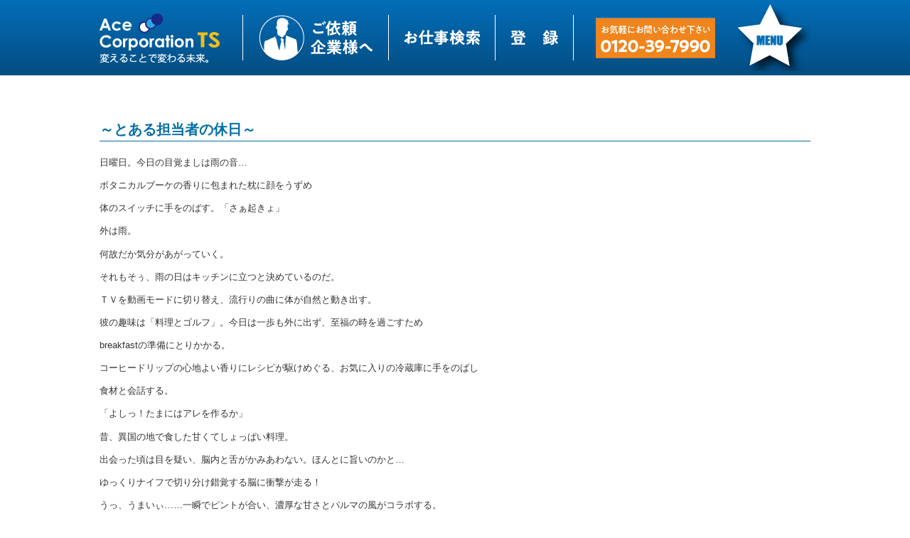

--- FILE ---
content_type: text/html
request_url: https://www.ace-cr.co.jp/news/20180621
body_size: 5581
content:
<!DOCTYPE html>
<html lang="ja">
<head prefix="og:http://ogp.me/ns# fb:http://ogp.me/ns/fb# article:http://ogp.me/ns/article#">
	<meta http-equiv="content-language" content="ja">
	<meta charset="utf-8">
	<meta name="keywords" content="～とある担当者の休日～,滋賀県,派遣,草津市,エースコーポレーショングループ,お知らせ" />
	<meta name="description" content="みんなのエースコーポレーション：～とある担当者の休日～｜日曜日。今日の目覚ましは雨の音&amp;hellip;ボタニカルブーケの香りに包まれた枕に顔をうずめ体のスイッチに手をのばす。「さぁ起きょ」外は雨。何故だか気分があがっていく。それもそぅ、雨の日はキッチンに立つと..." />
	<meta name="viewport" content="width=device-width, initial-scale=1.0">
	<meta http-equiv="X-UA-Compatible" content="IE=edge">
	<meta http-equiv="x-ua-compatible" content="IE=11" >
	<meta http-equiv="x-ua-compatible" content="IE=EmulateIE11" >
	<title>みんなのエースコーポレーション：～とある担当者の休日～｜ </title>
	<link href="/contents/templates/css/reset.css" rel="stylesheet" media="all" /> 
	<link href="/contents/templates/css/template.css" rel="stylesheet" media="all" />
	<link href="/contents/templates/css/template-hacks.css" rel="stylesheet" media="all" />
	<link href="/contents/templates/css/template-print.css" rel="stylesheet" media="print" />
	<link href="/contents/templates/css/layout.css" rel="stylesheet" media="all" />
	<link href="/contents/templates/css/page.css" rel="stylesheet" media="all" />
	<link href="/contents/templates/css/responsive.css" rel="stylesheet" media="all" />

	<link href="/rss.xml" rel="alternate" type="application/rss+xml" title="RSS2.0" />
	<script src="/data/styles/js/jquery.js" type="text/javascript"></script> 
	<!--<script src="//code.jquery.com/jquery.js"></script>-->
	<meta name="generator" content="BizAssist 2">
<link rel="canonical" href="https://www.ace-cr.co.jp/news/20180621" /><link rel="stylesheet" type="text/css" media="all" href="/index.php?cmd=api_style" />
<link href="/data/styles/css/datatype.css" rel="stylesheet" media="all" />
<script src="/data/styles/js/jquery.validationEngine-ja.js" type="text/javascript" charset="utf-8"></script>
<script src="/data/styles/js/jquery.validationEngine.js" type="text/javascript" charset="utf-8"></script>
<script src="/data/styles/js/jquery.advisor.js" type="text/javascript"></script>
<script src="/data/styles/js/data_contents.js" type="text/javascript"></script>
<script type="text/javascript">
g_site_root_path = '/';
</script>

<link rel="stylesheet" type="text/css" media="all" href="/admin/styles/css/login.css" />
<link rel="stylesheet" type="text/css" media="all" href="/admin/styles/css/jquery-ui.custom.css" />
<script src="/admin/styles/js/jquery-ui.custom.min.js" type="text/javascript"></script>
<script src="/admin/styles/js/ctrl_login.js" type="text/javascript"></script>



 
	<meta property="og:title" content="みんなのエースコーポレーション：～とある担当者の休日～｜">
<meta property="og:type" content="article">
<meta property="og:url" content="https://www.ace-cr.co.jp/news/20180621">
<meta property="og:image" content="https://www.ace-cr.co.jp/contents/images/OGPphoto.jpg">
<meta property="og:site_name" content="エースコーポレーショングループ">
<meta property="og:description" content="みんなのエースコーポレーション：～とある担当者の休日～｜日曜日。今日の目覚ましは雨の音&amp;hellip;ボタニカルブーケの香りに包まれた枕に顔をうずめ体のスイッチに手をのばす。「さぁ起きょ」外は雨。何故だか気分があがっていく。それもそぅ、雨の日はキッチンに立つと..."> 
	<link rel="shortcut icon" href="/contents/images/OGPphoto.jpg" type="image/vnd.microsoft.icon">
<link rel="icon" href="/contents/images/OGPphoto.jpg" type="image/vnd.microsoft.icon"> 
	 
	<meta name="google-site-verification" content="P-5LAxrBu_CkHJGlSb1u26hVRsRCFn_49w6x4yK5YXw" /> 
	<script>
  (function(i,s,o,g,r,a,m){i['GoogleAnalyticsObject']=r;i[r]=i[r]||function(){
  (i[r].q=i[r].q||[]).push(arguments)},i[r].l=1*new Date();a=s.createElement(o),
  m=s.getElementsByTagName(o)[0];a.async=1;a.src=g;m.parentNode.insertBefore(a,m)
  })(window,document,'script','//www.google-analytics.com/analytics.js','ga');

  ga('create', 'UA-53076122-1', 'auto');
  ga('send', 'pageview');

</script> 
	<script src="/data/styles/js/jquery.tile.js" type="text/javascript"></script>
	<script src="/data/styles/js/jquery.powertip.js" type="text/javascript"></script>
	<script src="/data/styles/js/jquery.cookie.js" type="text/javascript"></script>
	<script src="/data/styles/js/jquery.textResize.js" type="text/javascript"></script>
	<!--[if IE 6]>
	<script src="/data/styles/js/jquery.belatedPNG.js" type="text/javascript"></script>
	<![endif]-->
	<!--[if IE 9]><script src="/data/styles/js/PIE_IE9.js" type="text/javascript"></script><![endif]-->
	<!--[if lt IE 9]>
	<script src="/data/styles/js/PIE_IE678.js" type="text/javascript"></script>
	<script src="https://html5shim.googlecode.com/svn/trunk/html5.js" type="text/javascript"></script>
	<![endif]-->
	<!--[if (gte IE 6)&(lte IE 8)]>
	<script src="/data/styles/js/selectivizr.js" type="text/javascript"></script>
	<![endif]-->
	<script type="text/javascript" src="/contents/templates/js/template-contents.js"></script>
	<link rel="stylesheet" href="//maxcdn.bootstrapcdn.com/font-awesome/4.5.0/css/font-awesome.min.css">
	<script src="https://cdnjs.cloudflare.com/ajax/libs/smoothscroll/1.4.4/SmoothScroll.min.js"></script>
	<link href="/contents/templates/css/animate.css" rel="stylesheet" media="screen">
	<script src="/contents/templates/js/wow.js"></script>
	<script>
	    new WOW().init();
	</script>
	<script src="/contents/templates/js/script.js"></script>

	 
</head>
<body class="template" id='others'>



 
	<header class="animated fadeInDown">
		<div class="container">
			<div class="flex jc-sb mhover">
				<div class="logo"><a href="/"><img src="/contents/images/logo.png" alt="Ace Corporation"></a></div>
				<nav>
					<ul class="flex">
						<li><a href="/goirai_kigyo"><img src="/contents/images/menu01.png" alt="ご依頼企業様へ"></a></li>
						<li><a href="https://www.ace-job.net/" target="_blank"><img src="/contents/images/menu02.png" alt="お仕事検索"></a></li>
						<li><a href="/touroku"><img src="/contents/images/menu03.png" alt="登録"></a></li>
					</ul>
				</nav>
				<div class="tel"><a href="tel:0120-39-7990"><img src="/contents/images/menu_tel.png" alt="0120-39-7990"></a></div>
				<div class="star header_menu mhover"><img src="/contents/images/menu_star.png" alt="MENU"></div>
			</div>			
		</div>
	</header>
	<div id="mainmenu">
		<ul class="flex large">
			<li><a href="https://www.ace-job.net/" target="_blank">お仕事検索</a></li>
			<li><a href="/touroku">登録</a></li>
		</ul>
		<h4>メインメニュー</h4>
		<ul class="flex wrap">
			<li><a href="/reason">No.1の理由</a></li>
			<li><a href="/first">人財ファーストの取り組み</a></li>
			<li><a href="/katachi">いろいろあるよ！働くカタチ</a></li>
			<li><a href="/movie">おもしろMOVIE</a></li>
			<li><a href="/guide01">草津寮の周辺ガイド</a></li>
			<li><a href="/guide02">八日市寮の周辺ガイド</a></li>
			<li><a href="/guide03">甘木寮の周辺ガイド</a></li>
			<li><a href="/touroku">登録会へのご案内</a></li>
			<li><a href="/soudan">なんでも相談室</a></li>
			<li><a href="goirai_kigyo">ご依頼企業様へ</a></li>
		</ul>
		<h4>その他メニュー</h4>
		<ul class="flex wrap">
			<li><a href="/company">会社案内</a></li>
			<li><a href="/sdgs">SDGｓの取り組み</a></li>
			<li><a href="/campaign">キャンペーン情報</a></li>
			<li><a href="/blog">公式ブログ</a></li>
			<li><a href="/accessibility">アクセシビリティー</a></li>
			<li><a href="/sitemap">サイトマップ</a></li>
			<li><a href="/privacypolicy">個人情報保護方針</a></li>
		</ul>
	</div>


<div id="main" class="groupWrapper">
	<div id="subpage" class="subpage container">
		<h2 class="subpage_tit">～とある担当者の休日～</h2>
		<p>日曜日。今日の目覚ましは雨の音&hellip;</p>
<p>ボタニカルブーケの香りに包まれた枕に顔をうずめ</p>
<p>体のスイッチに手をのばす。「さぁ起きょ」</p>
<p>外は雨。</p>
<p>何故だか気分があがっていく。</p>
<p>それもそぅ、雨の日はキッチンに立つと決めているのだ。</p>
<p>ＴＶを動画モードに切り替え、流行りの曲に体が自然と動き出す。</p>
<p>彼の趣味は「料理とゴルフ」。今日は一歩も外に出ず、至福の時を過ごすため</p>
<p>breakfastの準備にとりかかる。</p>
<p>コーヒードリップの心地よい香りにレシピが駆けめぐる、お気に入りの冷蔵庫に手をのばし</p>
<p>食材と会話する。</p>
<p>「よしっ！たまにはアレを作るか」</p>
<p>昔、異国の地で食した甘くてしょっぱい料理。</p>
<p>出会った頃は目を疑い、脳内と舌がかみあわない。ほんとに旨いのかと&hellip;</p>
<p>ゆっくりナイフで切り分け錯覚する脳に衝撃が走る！</p>
<p>うっ、うまいぃ&hellip;&hellip;一瞬でピントが合い、濃厚な甘さとパルマの風がコラボする。</p>
<p>その名も「ハムチーズのフレンチトースト」</p>
<img src="/contents/images/edit/400px%E3%83%8F%E3%83%A0%E3%81%AE%E3%83%95%E3%83%AC%E3%83%B3%E3%83%81%E3%83%88%E3%83%BC%E3%82%B9%E3%83%88.jpg/400x533_400x533_0x0.20001220703125.jpg" width="400" height="533" alt="" class="imageLeft" />
<p>時刻はすでにam10:00、朝食を摂り終えると、おもむろに愛好品のアップマンにロンソンで火をつける。</p>
<p>早くも夕食のレシピが頭を駆けめぐる。</p>
<p>お気に入りの日本酒を手に取りながら、際立たせるパートナーを吟味する。</p>
<p>外は雨。一歩たりとも外に出ないぞ！</p>
<p>目移りしそうな食材を眺めながら、氷点下ストッカーに眠る「茶褐色のアイツ」に目を向ける。</p>
<p>よしっ、アイツを美味しく食す調味料は全て頭に入っている。準備は万端だ！</p>
<p>外は雨&hellip;</p>
<p>アイツと向き合う時間はたっぷりある。なんとも夜が待ち遠しい。</p>
<p></p>
<p></p>
<img src="/contents/images/400px%E3%82%AB%E3%83%AC%E3%82%A4%E3%81%AE%E7%85%AE%E3%81%A4%E3%81%91.jpg" width="385" height="456" alt="" class="imageLeft" />
<p>「カレイの煮つけ」</p>
<p>雨の日の休日は決まって食材と向き合う。そんな趣味も、また面白い&hellip;</p>
<p>「雨の日レシピ」心と体のアイチエイジング。</p>
<p>～Next time we look forward to～次回もお楽しみに！</p>
<p></p>
	</div>
</div>

<aside id="subcontents"></aside>
<aside id="subcontents2"></aside>

	<div id="foot_content">
		<div class="container">
			<div class="bana mhover wow fadeIn">
				<a href="/goirai_kigyo"><img src="/contents/images/bana_irai.png" alt=""></a>
			</div>

			<div class="contact_menu flex mhover">
				<div class="job wow fadeInLeft"><a href="https://www.ace-job.net/" target="_blank"><img src="/contents/images/contact_job.png" alt="仕事検索"></a></div>
				<div class="tel wow fadeIn dl05s"><a href="tel:0120-39-7990"><img src="/contents/images/contact_illust.png" alt="0120-39-7990"></a></div>
				<div class="entry wow fadeInRight"><a href="/touroku"><img src="/contents/images/contact_entry.png" alt="登録"></a></div>
			</div>
		</div>
	</div>
	<footer>
		<div class="container">

			<div class="flex jc-sb mcol04">
				<ul>
					<li><a href="/">HOME</a></li>
					<li><a href="https://www.ace-job.net/" target="_blank">お仕事検索</a></li>
					<li><a href="/touroku">登録</a></li>
				</ul>
				<ul>
					<li><a href="/reason">No.1の理由</a></li>
					<li><a href="/first">人財ファーストの取り組み</a></li>
					<li><a href="/katachi">いろいろあるよ働くカタチ</a></li>
					<li><a href="/guide01">寮の周辺ガイド（草津寮）</a></li>
					<li><a href="/guide02">寮の周辺ガイド（八日市寮）</a></li>
					<li><a href="/guide03">寮の周辺ガイド（甘木寮）</a></li>
				</ul>
				<ul>
					<li><a href="/touroku">登録会のご案内</a></li>
					<li><a href="/soudan">なんでも相談室</a></li>
					<li><a href="/company">会社案内</a></li>
					<li><a href="/goirai_kigyo">ご依頼企業様へ</a></li>
					<li><a href="/news">みんなのエースコーポレーション</a></li>
				</ul>
				<ul>
				<li><a href="/sdgs">SDGｓの取り組み</a></li>
					<li><a href="/campaign">キャンペーン情報</a></li>
					<li><a href="/blog/">公式ブログ</a></li>
					<li><a href="/accessibility">アクセシビリティー</a></li>
					<li><a href="/sitemap">サイトマップ</a></li>
					<li><a href="/privacypolicy">個人情報保護方針</a></li>
				</ul>
			</div>	
			<div class="com_info">
				<h1>エースコーポレーショングループ</h1>
				<address>〒525-0058滋賀県草津市野路東五丁目25番22号　TEL 077-561-7990(代)/FAX077-561-7991</address>
				<div class="copy">©2016-2024 Ace Corporation Group. All Rights Reserved.</div>
			</div>
		</div>
	</footer>

	<div id="popup_info" class="animated fadeInRight dl4s">
		<div class="close"><span class="bt_close"><i class="fa fa-minus-square"></i></span></div>
		<div class="box">
			<a href="/soudan">
				<h5>24時間365日相談受付！</h5>
				<ul>
					<li>「何をしたらいいかわからない」</li>
					<li>「仕事も生活もめちゃくちゃ」</li>
				</ul>
				<p>仕事以外のことも親身に相談にのります</p>
				<center>親御さんからのご相談もOK！</center>
			</a>
		</div>
	</div>

	<div id="sp_footermenu" class="sp_only">
		<ul class="flex">
			<li><a href="/first"><img src="/contents/images/spnav01.png" srcset="/contents/images/spnav01@2x.png 2x" alt="人財ファーストの取り組み"></a></li>
			<li><a href="/guide01"><img src="/contents/images/spnav02.png" srcset="/contents/images/spnav02@2x.png 2x" alt="寮・周辺環境ガイド"></a></li>
			<li><a href="/news"><img src="/contents/images/spnav04.png" srcset="/contents/images/spnav04@2x.png 2x" alt="みんなのブログ"></a></li>
			<li><a href="https://www.ace-job.net/" target="_blank"><img src="/contents/images/spnav06.png" srcset="/contents/images/spnav06@2x.png 2x" alt="お仕事検索"></a></li>
			<li><a href="/touroku"><img src="/contents/images/spnav05.png" srcset="/contents/images/spnav05@2x.png 2x" alt="応募する"></a></li>
		</ul>
	</div>




<div id="login_dialog" style="display:none;">
<div class="cmsAdminCmsTitle"><img src="/contents/admin/images/login_logo.png" alt="" /></div>
<form method="post" action="/admin/?function_id=manage_login" target="_top">
<div class="cmsAdminLoginItems"><span>ログインID</span><input type="text" name="login_id" value=""></div>
<div class="cmsAdminLoginItems"><span>パスワード</span><input type="text" name="login_passwd" value=""></div>
<div class="cmsAdminLoginButton"><span class="cmsAdminBtnBlue"><a class="cmsAdminLoginSubmit">ログイン</a></span></div>
</form>
</div>

 
 
</body>
</html>




--- FILE ---
content_type: text/css
request_url: https://www.ace-cr.co.jp/contents/templates/css/template.css
body_size: 12672
content:
@charset "UTF-8";
/*
-----------------------------------------------
-siteName- Template Base Style
----------------------------------------------- */
/* pageStructureCommon
----------------------------------------------- */
html {
	margin: 0;
	padding: 0;
}
/*body {
	margin: 0;
	padding: 0;
    font-size: 90%;
	text-align: left;
	font-family: Verdana,Arial,"メイリオ",Meiryo,"ヒラギノ角ゴPro W3","Hiragino Kaku Gothic Pro","ＭＳ Ｐゴシック",sans-serif;
    background: url(/contents/images/bg_f2_w.jpg) repeat-y top center #E5E6EF;
    color: #333;
}*/
#shoppingEdit {
	background-position: center 100px !important;
}
strong {
	font-weight: bold;
}
.clearfix:after {
  content: ".";
  display: block;
  clear: both;
  height: 0;
  visibility: hidden;
}
.clearfix {
  min-height: 1px;
}
* html .clearfix {
  height: 1px;
  /*¥*//*/
  height: auto;
  overflow: hidden;
  /**/
}
.clear {
	display: block;
	clear: both;
}
a:link, a:link strong {
	color:#2E3C6D;
	text-decoration: underline;
}
a:visited, a:visited strong {
	color:#336699;
	text-decoration: underline;
}
a:hover, a:hover strong {
	color:#336699;
	text-decoration: underline;
}
.noline{
    color: #333!important;
    text-decoration: none!important;
}
/* Wrapper
----------------------------------------------- */
#wrapper_bg {
    background: url(/contents/images/bg_f2.jpg) no-repeat top center;
    margin: 0;
    padding: 0;
    border: 1px solid #FFF;
    }
#wrapper {
	width:960px;
	margin:auto;
    line-height: 1.5;
}
/* Header
----------------------------------------------- */
header {
	position: relative;
    /*height: 110px;
    padding-top: 20px;*/
}
/* Logo
----------------------------------------------- */
header h1#logo {
	padding: 3px 0 0;
    margin: 0;
	font-size:10px;
    line-height: 1;
	color:#0070BF;
}
header .btn_home {
    position: absolute;
    top: 28px;
    left: 290px;
}
header .btn_tel {
    position: absolute;
    top: 20px;
    right: 0px;
}
header #logo a {
	color:#0070BF;
	text-decoration: none;
	font-weight: bold;
}
header #logo a:hover {
	color:#0070BF;
	text-decoration: none;
}
/* headerMenu
----------------------------------------------- */
header nav#mainnav {
    margin: 0;
}
header nav#mainnav ul {
	margin: 0;
    padding: 0;
    text-align: center;
}
header nav#mainnav ul li {
    display: inline-block;
	list-style: none;
	margin: 0;
    font-size: 14px;
    text-align: center;
    width: 140px;
}
header nav#mainnav ul li a {
	display: inline-block;
	color: #22263D !important;
	padding: 10px 0px 14px;
	text-decoration: none;
}
header nav#mainnav ul li:hover a {
	color: #565F84 !important;
}

/* Menu
----------------------------------------------- */
#menu {
    display: none;
	background-color:#2E99E6;
}
#menu nav ul {
	margin: 0;
}
#menu nav ul li {
	display: table-cell;
	list-style: none;
	margin: 0;
}
#menu nav ul li.current {
	background-color: #0070BF;
}
#menu nav ul li:hover {
	background-color: #CCEAFF;
}
#menu nav ul li a, #menu nav ul li span {
	display: inline-block;
	color: #ffffff !important;
	padding: 12px 16px;
	text-decoration: none;
}
#menu nav ul li:hover a {
	color: #0070BF !important;
}


/* subcontents
----------------------------------------------- */
#subcontents {
	background-color:#e8e8e8;
	clear: both;
}
#subcontents2 {
	background-color:#e8e8e8;
	clear: both;
}


#sub_main_nav {
    margin-bottom: 20px;
}
#sub_main_nav ul {
    margin: 0;
    padding: 0;
    overflow: hidden;
}
#sub_main_nav ul li {
    list-style-type: none;
    float: left;
    margin: 0;
    padding: 0;
    height: 95px;
    overflow: hidden;
}


#sub_oshigoto,
#sub_houjin,
#sub_company {
    margin-bottom: 20px;
}
#sub_oshigoto h2,
#sub_houjin h2,
#sub_company h2 {
    margin: 0px;
    font-size: normal;
    padding: 4px 0 4px 10px;
    font-size: 14px;
    color: #FFF;
    background-color:#2EA0FF;
}
#sub_oshigoto h2 a,
#sub_houjin h2 a {
    color: #FFF;
    text-decoration: none;
}
#sub_company h2 {
    background-color:#4EB6FF;
}
#sub_houjin h2 {
    background-color:#0080B9;
}
#sub_oshigoto ul,
#sub_houjin ul,
#sub_company ul {
    margin: 0;
    padding: 0;
    overflow: hidden;
}
#sub_oshigoto ul li,
#sub_houjin ul li,
#sub_company ul li {
    list-style-type: none;
    background: url(/contents/images/marker_sb_s8.png) no-repeat left 10px;
    margin: 0;
    padding: 5px 0 5px 15px;
}
#sub_houjin ul li {
    background: url(/contents/images/marker_pb_s8.png) no-repeat left 10px;
}
#sub_oshigoto ul li a,
#sub_houjin ul li a,
#sub_company ul li a {
    text-decoration: none;
}
#sub_oshigoto ul li ul {
    margin: 0;
    padding: 5px 0 0;
}
#sub_oshigoto ul li ul li {
    background-image: none;
    margin: 0;
    padding: 5px 0 5px 15px;
    font-size: 13px;
}


.side_news {
    margin-bottom: 20px;
    background-color:#E5E4D9;
    padding-bottom: 1px;
}
.side_news h4 {
    margin: 0px;
    font-size: normal;
    padding: 4px 0 4px 10px;
    font-size: 14px;
    color: #FFF;
    background-color:#393D51;
}
.side_news ul {
    margin: 0;
    padding: 0;
    overflow: hidden;
}
.side_news ul li {
    list-style-type: none;
    margin: 0;
    padding: 5px 0 5px 15px;
}
.side_news ul li a {
    text-decoration: none;
}
.side_news .pageListTitle {
    margin-bottom: 10px;
}
.side_news .pageListDate, .side_news .rssFeedDate {
    display: block;
    font-size: 12px;
}


.phototype01 {
    padding: 10px;
    background-color: #FFF;
    box-shadow:rgba(113, 135, 164, 0.317647) 3px 2px 6px 3px;
    -webkit-box-shadow:rgba(113, 135, 164, 0.317647) 3px 2px 6px 3px;
    -moz-box-shadow:rgba(113, 135, 164, 0.317647) 3px 2px 6px 3px;
    margin-right: 30px;
}
.phototype02r {
    margin-left: 30px;
}
body article img.title_image {
    border-left: 10px solid #2E3C6D;
    border-bottom: 1px solid #2E3C6D;
    padding: 2px 0 2px 4px;
    margin-bottom: 20px;
}


/* article
----------------------------------------------- */
/*
article {
	position: relative;
	text-align: left;
	float:right;
	width:680px;
	padding-top:0;
	padding-right:0;
	padding-bottom:0;
	padding-left:20px;
}
.singlecolumn article {
	width:960px;
	padding:0;
}
article #contentTitle {
    border-top: 1px solid #66889E;
    border-bottom: 1px solid #66889E;
    padding: 70px 0 70px;
	margin-bottom: 50px;
	font-size: 20px;
    text-align: center;
}
article #contentSubTitle {
	margin-top: 10px;
	font-size: 18px;
    background: url() no-repeat left center;
}
*/
/* sidebar
----------------------------------------------- */
#sidebar {
	float:left;
	width:220px;
}
#sidebar2 {
	width:200px;
	background-color:#B6D9F2;
}
#sidebar nav h1 {
	background-color: #0070BF;
	padding: 5px 12px;
	color: #ffffff;
	font-size: 15px;
	margin: 0;
}
#sidebar nav ul {
	margin: 0 2px 15px;
}
#sidebar nav ul li {
	list-style: none;
	margin: 0;
}
#sidebar nav ul li:last-child {
	border: none;
}
#sidebar nav ul li ul {
	margin: 0;
}
#sidebar nav ul li a, #sidebar nav ul li span {
	display: block;
	color: #666666;
	padding: 6px 6px 6px 2%;
	font-size: 14px;
	text-decoration: none;
	background: #f8f8f8;
	margin-bottom: 1px;
}
#sidebar nav ul li a:hover {
	background-color: #CCEAFF;
	color: #0070BF;
}
#sidebar nav ul li ul li a, #sidebar nav ul li ul li span {
	padding-left: 8%;
}
#sidebar nav ul li ul li ul li a, #sidebar nav ul li ul li ul li span {
	padding-left: 14%;
}
#sidebar nav ul li ul li ul li ul li a, #sidebar nav ul li ul li ul li ul li span {
	padding-left: 20%;
}
#sidebar2 nav h1 {
	background-color: #0070BF;
	padding: 5px 12px;
	color: #ffffff;
	font-size: 15px;
	margin: 0;
}
#sidebar2 nav ul {
	margin: 0 2px 15px;
}
#sidebar2 nav ul li {
	list-style: none;
	margin: 0;
}
#sidebar2 nav ul li:last-child {
	border: none;
}
#sidebar2 nav ul li ul {
	margin: 0;
}
#sidebar2 nav ul li a, #sidebar2 nav ul li span {
	display: block;
	color: #666666;
	padding: 6px 6px 6px 2%;
	font-size: 14px;
	text-decoration: none;
	background: #f8f8f8;
	margin-bottom: 1px;
}
#sidebar2 nav ul li a:hover {
	background-color: #CCEAFF;
	color: #0070BF;
}
#sidebar2 nav ul li ul li a, #sidebar2 nav ul li ul li span {
	padding-left: 8%;
}
#sidebar2 nav ul li ul li ul li a, #sidebar2 nav ul li ul li ul li span {
	padding-left: 14%;
}
#sidebar2 nav ul li ul li ul li ul li a, #sidebar2 nav ul li ul li ul li ul li span {
	padding-left: 20%;
}
/* Footer
----------------------------------------------- */
/*footer {
    margin: 20px 0 0;
	padding:0px 0 20px;
	background-color:#D6D4C2;
	clear: both;
    border-top: 13px solid #393D51; 
    text-align: center;
}
*/
footer #footer_inner nav ul {
	margin: 0 !important;
	padding: 0 0 10px;
	color: #ffffff;
	font-size: 12px;
	overflow: hidden;
}
footer #footer_inner nav ul li {
	float: left;
	list-style: none;
	margin: 0 15px 0 0;
	padding: 0 15px 0 0;
	border-right: 1px solid #ffffff;
}
footer #footer_inner nav ul li:last-child {
	border-right: none;
}
footer #footer_inner a {
	text-decoration: none;
	font-size: 12px;
	color: #ffffff;
}
footer #footer_inner a:hover {
	text-decoration: underline;
}
footer #footer_inner small {
	display: block;
	color: #ffffff;
	text-align: center;
	padding: 10px;
	font-size: 12px;
}
footer #footer_inner small a {
	color: #ffffff;
}
footer #footernav {
    width: 960px;
    height: 230px;
    position: relative;
    margin: auto;
}
footer #footernav ul {
    margin: 0;
    padding: 0;
    overflow: hidden;
}
footer #footernav ul li {
    float: left;
    list-style-type: none;
    margin: 0;
    padding: 5px 0 5px 15px;
    text-align: left;
    font-size: 12px;
}
footer #footernav ul li.parentcolum {
    height: 120px;
    position: relative;
}
footer #footernav ul li.list01 {
    width: 330px;
}
footer #footernav ul li.list02 {
    width: 150px;
}
footer #footernav ul li.list03 {
    width: 90px;
}
footer #footernav ul li.list04 {
    width: 140px;
}
footer #footernav ul li.list05 {
    width: 150px;
    padding: 5px 0 2px 15px;
}
footer #footernav  a {
    text-decoration: none;
}
footer #footernav  ul li ul {
    margin: 0;
    padding: 5px 0 0;
}
footer #footernav  ul li ul li {
    background-image: none;
    float: none;
    margin: 0;
    padding: 3px 0 3px 15px;
}
footer #footernav  ul li ul li.secondclumun {
    position: absolute;
    top: 20px;
    left: 180px;
}
footer #footernav  ul li ul li ul li {
    background-image: none;
    float: none;
    margin: 0;
    padding: 3px 0 3px 15px;
}
footer .address_cc {
    position: absolute;
    bottom: 0px;
    right: 0px;
    margin: 0;
    padding: 0;
    font-size: 12px;
    line-height: 1.8;
    text-align: right;
}


/* headding
----------------------------------------------- */
/*h1, h2, h3, h4, h5, h6 {
	margin: 0 0 1em 0;
	text-align: left;
	line-height: 1.2em;
	font-weight: 400;	
}*/
h1[data-type-oder="first"], h2[data-type-oder="first"], h3[data-type-oder="first"], h4[data-type-oder="first"], h5[data-type-oder="first"], h6[data-type-oder="first"] {
    margin-top: 0;
}
h1 {
	color: #2E3C6D;
}
/*
h2 {
	color: #2E3C6D;
	font-size: 1.75em;
}
h3 {
	color: #2E3C6D;
	font-size: 18px;
    border-left: 10px solid #2E3C6D;
    border-bottom: 1px solid #2E3C6D;
    padding: 2px 0 2px 4px;
    font-weight: bold;
}
h4 {
	color: #2E3C6D;
    font-size: 18px;
    padding: 0px 0 0px 4px;
    border-left: 6px solid #2E3C6D;
}
*/
/*h5 {
	color: #2E3C6D;
    font-size: 16px;
}*/
h6 {
	color: #2E3C6D;
	font-size: 14px;
}
/* misc
----------------------------------------------- */
p {
	margin: 0 0 1em;
	line-height: 1.5em;
	color: #333333;
}
#main p {
	margin: 0 0 1em;
	line-height: 1.5em;
	font-size: 0.9375em;
	color: #333333;
}
.txt-c{
    text-align:center;
}
/* list
----------------------------------------------- */
/*ul {
	margin: 0 0 1em 20px;
}
ul li {
	margin: 0 0 0.3em;
	line-height: 1.3em;
	color: #333333;
}
*/
ol {
	margin: 0 0 1em 30px;
}
ol li {
	margin: 0 0 0.3em;
	line-height: 1.3em;
	color: #333333;
	font-size: 0.9375em;
}
/* commonTable
----------------------------------------------- */
table {
	width: 100%;
	margin: 0 0 20px;
	border-collapse: collapse;
	line-height: 1.3em;
	font-size: 0.875em;
	color: #333333;
}
table tr {
	background: #ffffff;
}
table tr.odd {
	background: #eeeeee;
}
table th {
	padding: 6px;
	border: 1px solid #cccccc;
	font-weight: bold;
}
table thead td {
	padding: 6px;
	border: 1px solid #cccccc;
	text-align: center;
	font-weight: bold;
}
table td {
	vertical-align: top;
	padding: 6px;
	border: 1px solid #cccccc;
}
/* googleMap
----------------------------------------------- */
#googlemap {
	width: 100%;
	height: 400px;
	margin: 0 0 10px;
}
#mapBalloon {
	padding: 5px 0;
}
#mapName {
	margin-bottom: 5px;
	font-weight: bold;
	color: #5B7900;
}
/* TopicPath トピックパススタイル
----------------------------------------------- */
#topicPath {
	position: absolute;
	overflow: hidden;
	top: 10px;
	margin: 0;
	line-height: 1.2em;
	font-size: 12px !important;	
}
#topicPath ul {
	margin: 0;
}
#topicPath ul li {
	display: inline-block;
	float: left;
	list-style: none;
}
#topicPath ul li:first-child:before {
	content: '';
}
#topicPath ul li:before {
	content: '>';
	margin: 0 5px 0 0;
}
#topicPath ul li > a, #topicPath ul li > span {
	margin-right: 5px;
	color: #333333;
	text-decoration: none;	
}
#topicPath ul li a:hover {
	text-decoration: underline;	
}
/* pageTopButton
----------------------------------------------- */
#pageTopButton {
	position: fixed;
	bottom: 24px;
	right: 20px;
	font-size: 12px;
}
#pageTopButton a {
	background: #666;
	text-decoration: none;
	color: #fff;
	width: 100px;
	padding: 30px 0;
	text-align: center;
	display: block;
	border-radius: 5px;
}
#pageTopButton a:hover {
	text-decoration: none;
	background: #999;
}
/* Form Fieldset【変更注意】フォームスタイル
----------------------------------------------- */
.checkbox label{
    display:block !important;
}
form.mailForm {
	margin: 0 0 30px;
	padding: 10px 10px 20px;
	border: 1px solid #cccccc;
	background: #ffffff;
	border-radius: 4px;
	-moz-border-radius: 4px;
	-webkit-border-radius: 4px;
}
fieldset.formBlock {
	border-bottom: 1px dotted #aaaaaa;
	margin: 0;
	padding: 10px 5px 5px;
	line-height: 1.3em;
	font-size: 0.875em;
	color: #333333;
}
fieldset legend.title {
	display: block;
	float: left;
	width: 30%;
	padding: 10px 0;
	color: #333333;
}
fieldset.titleDisplayNone legend.title {
	display: none;
}
fieldset.titleDisplayNone .content {
	width: 100%;
}
fieldset.titleDisplayNone .goodsOrderSelectBox li label .goodsTitle {
	width: 550px;
}
fieldset.titleDisplayNone .shoppingOrdererInformationBox .shoppingOrdererInformationBoxTitle {
	width: 200px;
}
fieldset.titleDisplayNone .shoppingOrdererInformationBox .shoppingOrdererInformationBoxInnerInputGroup {
	margin-left: 210px;
}
fieldset.titleDisplayNone .shoppingDeliverySelectBox .shoppingDeliveryBoxTitle {
	width: 200px;
}
fieldset.titleDisplayNone .shoppingDeliveryTimeSelectBox .shoppingDeliveryTimeSelectBoxTitle {
	width: 200px;
}
fieldset.titleDisplayNone .shoppingDeliveryBox .shoppingDeliveryBoxTitle {
	width: 200px;
}
fieldset.titleDisplayNone .shoppingDeliveryBox .shoppingDeliveryBoxInnerInputGroup {
	margin-left: 210px;
}
fieldset.titleDisplayNone .shoppingOrdererInformationBoxInner:first-child {
	border-top: none;
	padding-top: 0;
}
fieldset.titleDisplayNone .shoppingOrdererInformationBoxInner {
	border-top: 1px dotted #CCCCCC;
	padding-top: 5px;
}
form.check fieldset div.content{
	display: inline-block;
	width: 70%;
	padding: 10px 0;
}
form.check fieldset .content span {
	display: inline-block;
}
form.check fieldset .content .contentTitle {
	width: 130px;
}
form.check .comment {
	display: none;
}
form.check .formMarkColor {
	display: none;
}
form.check .orderNumber {
	padding: 3px 5px;
	background: #CCCCCC;
}
form.check .contentInner {
	overflow: hidden;
}
form.check .orderProcuctsList {
	margin-left: 0;
	list-style: none;
}
form.check .orderProcuctsList li {
	border-left: 5px solid #cccccc;
	padding-left: 5px;
}
form.check .orderProcuctsList li ul {
	overflow: hidden;
	margin: 0;
}
form.check .orderProcuctsList li ul li {
	border-left: none;
	padding-left: 0;
}
form.check .orderProcuctsList .goodsOptionTitle {
	display: none;
}
form.check .orderProcuctsList .orderProcuctsListBox {
	overflow: hidden;
}
form.check .orderProcuctsList .orderProcuctsListBox .goodsName {
	font-weight: bold;
}
form.check fieldset .content span {
	float: left;
}
form.check .feeDetailsBox {
	line-height: 1.5em;
}
form.check .feeDetailsBox .feeDetailsBoxInner .feeDetailsName {
	width: 200px;
	border-bottom: 1px solid #cccccc;
	margin-right: 0;
}
form.check .feeDetailsBox .feeDetailsBoxInner .feeDetailsPrice {
	width: 200px;
	border-bottom: 1px solid #cccccc;
	margin-right: 0;
	text-align: right;
}
form.check .feeDetailsBox .feeDetailsBoxInnerSumTotal span {
	width: 200px;
	margin-right: 0;
	border-top: 1px solid #cccccc;
	font-weight: bold;
}
form.check .feeDetailsBox .feeDetailsBoxInnerSumTotal .feeDetailsPrice {
	text-align: right;
}
fieldset.titleDisplayNone .shoppingDeliveryBoxInner:first-child {
	border-top: none;
	padding-top: 0;
}
fieldset.titleDisplayNone .shoppingDeliveryBoxInner:last-child {
	border-bottom: 1px dotted #CCCCCC;
	margin-bottom: 5px;
}
fieldset.titleDisplayNone .shoppingDeliveryBoxInner {
	border-top: 1px dotted #CCCCCC;
	padding-top: 5px;
}
fieldset.titleDisplayNone .shoppingDeliverySelectBox {
	border-bottom: 1px dotted #CCCCCC;
	margin-bottom: 5px;
}
fieldset div.content {
	display: inline-block;
	width: 70%;
	padding: 4px 0;
}
fieldset div.content select {
	margin: 6px 0;
}
fieldset div.check .content {
	padding: 10px 0;
}
fieldset div.content span {
	display: inline-block;
	margin: 0 5px 0 0;
	color: #333333;
}
fieldset div.content input[type=text], fieldset div.content textarea, fieldset div.content select {
	position: relative;
	margin: 0 0 5px;
	padding: 3px;
	border: 1px solid #aaaaaa;
	color: #333333;
	font-size: 0.9375em;
	border-radius: 4px;
	-moz-border-radius:4px;
	-webkit-border-radius: 4px;
}
fieldset input[type=text].formCaution, fieldset textarea.formCaution, fieldset select.formCaution {
	border: 1px solid #cc0000 !important;
	background: #ffd4d4 !important;
}
fieldset div.content input[type=radio], fieldset div.content input[type=checkbox] {
	margin-right: 5px;
}
fieldset div.content input[type=text] {
	width: 150px;
}
fieldset div.content input[type=text].textareaShort {
	width: 250px;
}
fieldset div.content input[type=text].tel01, fieldset div.content input[type=text].tel02, fieldset div.content input[type=text].tel03 {
	width: 4.5em;
}
fieldset div.content input[type=text].zipecode01 {
	width: 3.5em;
}
fieldset div.content input[type=text].zipecode02 {
	width: 4.5em;
}
fieldset div.content select.selectAddress {
	width: auto;
}
fieldset div.content input[type=text].address01, fieldset div.content input[type=text].address02 {
	width: 80%;
}
fieldset div.content select.selectMonth, fieldset div.content select.selectDay {
	width: 4.5em;
}
fieldset .formMarkColor {
	color: #cc0000;
}
fieldset .radio {
    margin: 4px;
}
fieldset .checkbox {
    margin: 4px;
}
fieldset.comment {
	background: #eeeeee;
	line-height: 1.3em;
	text-align: center;
	padding: 10px 0 5px;
	font-weight: bold;
}
fieldset.comment legend {
	display: block;
	width: 100%;
    padding: 15px 0 0;
	background: #eeeeee;
}
fieldset.comment .content {
	display: none;
}
fieldset .comment span {
	display: block;
	font-size: 90%;
	font-weight: normal;
}
fieldset .shoppingOrdererInformationBox .shoppingOrdererInformationBoxTitle {
	width: 120px;
}
fieldset .shoppingOrdererInformationBox .shoppingOrdererInformationBoxInnerInputGroup {
	margin-left: 130px;
    margin-top: -18px;
}
fieldset .shoppingDeliverySelectBox .shoppingDeliveryBoxTitle {
	width: 120px;
}
fieldset .shoppingDeliveryBox .shoppingDeliveryBoxTitle {
	width: 120px;
}
fieldset .shoppingDeliveryTimeSelectBox .shoppingDeliveryTimeSelectBoxTitle {
	width: 120px;
}
fieldset .shoppingDeliveryBox .shoppingDeliveryBoxInnerInputGroup {
	margin-left: 130px;
    margin-top: -18px;
}
fieldset .shoppingPaymentMethodCreditBox .shoppingPaymentMethodCreditBoxTitle {
	width: 120px;
}
fieldset .shoppingPaymentMethodCreditBox .shoppingPaymentMethodCreditBoxInner .cardNumber {
	width: 50%;
}
fieldset .textarea {
	width: 80%;
	height: 200px;
	padding: 2px;
	border: 1px solid #aaaaaa;
}
fieldset.formBlock .goodsOrderSelectBox {
	margin-left: 0;
}
fieldset.formBlock .goodsOrderSelectBox li:first-child {
	border-top: none;
	padding-top: 0;
}
fieldset.formBlock .goodsOrderSelectBox li {
	overflow: hidden;
	padding-top: 15px;
	border-top: 1px dotted #cccccc;
	list-style: none;
}
fieldset.formBlock .goodsOrderSelectBox li .goodsItem {
	float: left;
	width: 49%;
}
fieldset.formBlock .goodsOrderSelectBox li div label {
	overflow: hidden;
}
fieldset.formBlock .goodsOrderSelectBox li .goodsOptionName {
	display: block;
    margin-bottom: 5px;
}
fieldset.formBlock .goodsOrderSelectBox li .goodsOptionItem {
	float: right;
    width: 49%;
	margin: 0;
}
fieldset.formBlock .goodsOrderSelectBox li div .goodsOrderSelectBoxOptionList {
	margin-left: 0;	
}
fieldset.formBlock .goodsOrderSelectBox li div .goodsOrderSelectBoxOptionList li select {
	width: 97%;
}
fieldset.formBlock .goodsOrderSelectBox li li {
	list-style: none;
	border-top: none;
	padding-top: 0;
}
fieldset.formBlock .goodsOrderSelectBox li label input.checkbox {
	float: left;
	margin: 70px 0 0 0;
}
fieldset.formBlock .goodsOrderSelectBox li label .goodsThumbnail {
	display: block;
	float: left;
	height: 155px;
}
fieldset.formBlock .goodsOrderSelectBox li label .goodsThumbnail img {
	width: auto;
	height: 100%;	
}
fieldset.formBlock .goodsOrderSelectBox li .goodsName {
	cursor: pointer;
	margin-bottom: 10px;
}
fieldset.formBlock .goodsOrderSelectBox li label .goodsPrice {
	font-size: 110%;
    font-weight: bold;
    margin-bottom: 10px;
}
fieldset.formBlock .goodsOrderSelectBox li .goodsOptionTitle {
	display: block;
	margin-bottom: 5px;
	padding: 5px;
	background-color: #B6D9F2;
}
fieldset.formBlock .goodsOrderSelectBox li .goodsGiftItem {
	clear: both;
	overflow: hidden;
	margin-top: 15px;
}
fieldset.formBlock .goodsOrderSelectBox li .goodsGiftItem .goodsGiftTitle {
	display: block;
	margin-bottom: 5px;
	padding: 5px;
	background-color: #B6D9F2;
}
fieldset.formBlock .goodsOrderSelectBox li .goodsGiftItem .goodsGiftItemList {
	float: left;
	width: 33%;
}
fieldset.formBlock .goodsOrderSelectBox li .goodsGiftItem .goodsGiftItemList .goodsGiftThumbnail img {
	width: 100%;
	height: auto;
}
fieldset.formBlock .goodsOrderSelectBox li label .goodsTitle {
	float: left;
}
fieldset.formBlock .goodsOrderSelectBox li .goodsText {
}
fieldset.formBlock .goodsOrderSelectBox li .goodsText input[type="text"] {
	width: 2.5em;
}
.button {
	margin: 20px 0 0 0;
	text-align: center;
}
.btnSend {
	position: relative;
	border: 1px solid #de8405; 
	border-radius: 4px;
	-moz-border-radius: 4px;
	-webkit-border-radius: 4px;
}
span.btnSend {
	display: inline-block;
}
.btnSend input {
	position: relative;
    display: block;
	width: 150px;
    border: none;
	background: #FFAB09;
    color: #ffffff !important;
	padding: 5px;
	line-height: 1em;
	text-decoration: none;
	text-align: center;
	font-weight: bold;
	font-size: 0.8125em;
	text-shadow: 0 -1px 0 rgba(0, 0, 0, 0.25);
	background: linear-gradient(#fbb450, #f89406);
    background-image: -moz-linear-gradient(center top , #fbb450, #f89406);
	background-image: -webkit-gradient(linear, left top, left bottom, from(#fbb450), to(#f89406));
	border-radius: 3px;
	-moz-border-radius: 3px;
	-webkit-border-radius: 3px;
}
.btnSend input:hover {
	background: #f89406;
	text-decoration: none;
	color: #ffffff !important;
}
.btnBack {
	position: relative;
	border: 1px solid #777777; 
	border-radius: 4px;
	-moz-border-radius: 4px;
	-webkit-border-radius: 4px;
}
span.btnBack {
	display: inline-block;
}
.btnBack input {
	position: relative;
    display: block;
	width: 100px;
    border: none;
    color: #ffffff !important;
	padding: 5px;
	line-height: 1em;
	text-decoration: none;
	text-align: center;
	font-weight: bold;
	font-size: 0.8125em;
	text-shadow: 0 -1px 0 rgba(0, 0, 0, 0.25);	
	background-color: #bbbbbb;
	background: linear-gradient(#cccccc, #999999);
    background-image: -moz-linear-gradient(center top , #cccccc, #999999);
	background-image: -webkit-gradient(linear, left top, left bottom, from(#cccccc), to(#999999));
	border-radius: 3px;
	-moz-border-radius: 3px;
	-webkit-border-radius: 3px;
}
.btnBack input:hover {
	background: #999999;
	text-decoration: none;
}
/* Button【変更注意】ボタンスタイル
----------------------------------------------- */
.fileDownload {
	display: inline-block;
	border: 1px solid #7CA800;
	margin: 20px 0;
	border-radius: 4px;
	-moz-border-radius: 4px;
	-webkit-border-radius: 4px;
	background:linear-gradient(#ffffff, #AFC900);
	background-image: -moz-linear-gradient(top , #ffffff, #AFC900);
	background-image: -webkit-gradient(linear, left top, left bottom, from(#ffffff), to(#AFC900));
	background: -ms-linear-gradient(top, #ffffff, #AFC900);
}
.fileDownload:hover {
	background:linear-gradient(#619212, #375E13);
	background-image: -moz-linear-gradient(top , #619212, #375E13);
	background-image: -webkit-gradient(linear, left top, left bottom, from(#619212), to(#375E13));
	background: -ms-linear-gradient(top, #619212, #375E13);
}
.fileDownload a {
	display: block;
	padding: 5px 1em;
	text-align: center;
	color: #385F13;
	text-decoration: none;
	border: 1px solid #ffffff;
	font-size: 13px;
	border-radius: 4px;
	-moz-border-radius: 4px;
	-webkit-border-radius: 4px;
}
.fileDownload a:hover {
	color: #ffffff;
}
/* FAQCommonStyle【変更注意】FAQスタイル
----------------------------------------------- */
.faqList {
	overflow: hidden;
	margin: 0 0 30px;
}
.qMarkText {
	display: block;    
    margin: 0 0 10px;
    padding: 0 0 0 35px;
    background: url("../../../contents/templates/images/bg_qMark.png") no-repeat scroll 0 0 transparent;
    font-size: 110%;
	font-weight: normal;
    line-height: 1.5em;
}
.aMarkText {
	background: url("../../../contents/templates/images/bg_aMark.png") no-repeat scroll 0 0 transparent;
    padding: 0 0 0 35px;
    line-height: 1.5em;
	font-size: 90%;
}
/* sitemapStyle【変更注意】サイトマップスタイル
----------------------------------------------- */
.sitemapTitle {
	margin-bottom: 5px !important;
	font-weight: bold;
	font-size: 1em !important;
}
.sitemapList {
	list-style: none;
	margin-left: 0;	
}
.sitemapList ul {
	list-style: none;
	margin: 0 0 0 20px;
}
.sitemapList ul ul {
	list-style: none;
	margin: 0 0 0 20px;	
}
.sitemapList ul ul ul {
	list-style: none;
	margin: 0 0 0 20px;
}
/* blockQuote【変更注意】ブロッククォートスタイル
----------------------------------------------- */
blockquote {
	padding: 20px 20px 20px 50px;
	background: url(../../../contents/templates/images/bg_blockQuote.png) no-repeat 10px 20px;
	background-size: 30px 30px;
	background-color: #CCEAFF;
	border-radius: 10px;
	-moz-border-radius: 10px;
	-webkit-border-radius: 10px;
}
/* decoration【変更注意】データタイプ適用スタイル
----------------------------------------------- */
.square {
	margin: 0 0 30px;
	padding: 20px 30px;
	background-color: #B6D9F2;
	border-radius: 10px;
	-moz-border-radius: 10px;
	-webkit-border-radius: 10px;
}
.square h1:first-child, .square h2:first-child, .square h3:first-child, .square h4:first-child, .square h5:first-child, .square h6:first-child {
	margin-top: 0;
}
.square p:last-child, .square ul:last-child {
	margin-bottom: 0 !important;	
}
.squareLine {
	margin: 0 0 30px;
	padding: 20px 30px;
	border: 3px solid #B6B9F0;
	border-radius: 10px;
	-moz-border-radius: 10px;
	-webkit-border-radius: 10px;
}

.squareLine h1:first-child, .squareLine h2:first-child, .squareLine h3:first-child, .squareLine h4:first-child, .squareLine h5:first-child, .squareLine h6:first-child {
	margin-top: 0;
}
.squareLine p:last-child, .squareLine ul:last-child {
	margin-bottom: 0 !important;	
}
.squareDotLine {
	margin: 0 0 30px;
	padding: 20px 30px;
	border: 5px dotted #B6D9F2;
	border-radius: 10px;
	-moz-border-radius: 10px;
	-webkit-border-radius: 10px;
}
.squareDotLine h1:first-child, .squareDotLine h2:first-child, .squareDotLine h3:first-child, .squareDotLine h4:first-child, .squareDotLine h5:first-child, .squareDotLine h6:first-child {
	margin-top: 0;
}
.squareDotLine p:last-child, .squareDotLine ul:last-child {
	margin-bottom: 0 !important;	
}
.no-01 {
	padding-left: 60px;
	background: url(../../../contents/templates/images/01.png) no-repeat top left;
}
.no-02 {
	padding-left: 60px;
	background: url(../../../contents/templates/images/02.png) no-repeat top left;
}
.no-03 {
	padding-left: 60px;
	background: url(../../../contents/templates/images/03.png) no-repeat top left;
}
.no-04 {
	padding-left: 60px;
	background: url(../../../contents/templates/images/04.png) no-repeat top left;
}
.no-05 {
	padding-left: 60px;
	background: url(../../../contents/templates/images/05.png) no-repeat top left;
}
.no-06 {
	padding-left: 60px;
	background: url(../../../contents/templates/images/06.png) no-repeat top left;
}
.no-07 {
	padding-left: 60px;
	background: url(../../../contents/templates/images/07.png) no-repeat top left;
}
.no-08 {
	padding-left: 60px;
	background: url(../../../contents/templates/images/08.png) no-repeat top left;
}
.no-09 {
	padding-left: 60px;
	background: url(../../../contents/templates/images/09.png) no-repeat top left;
}
.no-10 {
	padding-left: 60px;
	background: url(../../../contents/templates/images/10.png) no-repeat top left;
}
.rolloverOpacity:hover {
	filter: alpha(opacity=75);
	-moz-opacity:0.75;
	opacity:0.75;
}
/* マイページログイン スタイル
----------------------------------------------- */
#menbersLoginBlock {
    width: 350px;
	margin: 50px auto;
    border: 1px solid #aaaaaa;
	border-radius: 4px;
	-moz-border-radius:4px;
	-webkit-border-radius: 4px;
}
#menbersLoginBlock h1 {
    margin: 0 0 10px;
    padding: 10px;
    background: #F8F8F8;
    border-radius: 4px 4px 0 0;
	-moz-border-radius: 4px 4px 0 0;
	-webkit-border-radius: 4px 4px 0 0;
    text-align: center;
    color: #666666;
    border-bottom: 1px solid #AAAAAA;
    font-size: inherit;
}
#menbersLoginBlock p {
    font-size: 0.75em;
    padding: 0 20px;
}
#menbersLoginBlock span {
    display: block;
    margin-bottom: 5px;
    font-size: 0.8125em;
}
#menbersLoginBlock #menbersLoginBlockInner {
    width: 80%;
    margin: 0 auto;
    padding: 0 20px;
}
#menbersLoginBlock input[type=text], #menbersLoginBlock input[type=password] {
    position: relative;
    width: 97%;
	margin: 0 0 10px;
	padding: 3px;
	border: 1px solid #aaaaaa;
	color: #333333;
	font-size: 0.9375em;
	border-radius: 4px;
	-moz-border-radius:4px;
	-webkit-border-radius: 4px;
}
#menbersLoginBlock .menbersLoginButton {
    margin-top: 10px;
    text-align: center;
}
#menbersLoginBlock .shoppingMembersLostSendButton, #menbersLoginBlock .shoppingMembersSettingButton {
    margin: 10px 0;
    text-align: center;
}
#menbersLoginBlock .menbersLoginButton span, #menbersLoginBlock .shoppingMembersLostSendButton span, #menbersLoginBlock .shoppingMembersSettingButton span {
    display: inline-block;
    width: 150px;
    border: 1px solid #de8405; 
    border-radius: 4px;
	-moz-border-radius: 4px;
	-webkit-border-radius: 4px;
}
#menbersLoginBlock .menbersLoginButton span a, #menbersLoginBlock .shoppingMembersLostSendButton span a, #menbersLoginBlock .shoppingMembersSettingButton span a {
    display: block;
    border: none;
	background: #FFAB09;
    color: #ffffff !important;
	padding: 5px;
	line-height: 1em;
	text-decoration: none;
	text-align: center;
	font-weight: bold;
	text-shadow: 0 -1px 0 rgba(0, 0, 0, 0.25);
    baclground-color: #fbb450;
	background: linear-gradient(#fbb450, #f89406);
    background-image: -moz-linear-gradient(center top , #fbb450, #f89406);
	background-image: -webkit-gradient(linear, left top, left bottom, from(#fbb450), to(#f89406));
	border-radius: 3px;
	-moz-border-radius: 3px;
	-webkit-border-radius: 3px;
    cursor: pointer;
}
#menbersLoginBlock .menbersLoginButton span a:hover, #menbersLoginBlock .shoppingMembersLostSendButton span a:hover, #menbersLoginBlock .shoppingMembersSettingButton span a:hover {
    baclground-color: #f89406;
    background: linear-gradient(#f89406, #f89406);
    background-image: -moz-linear-gradient(center top , #f89406, #f89406);
	background-image: -webkit-gradient(linear, left top, left bottom, from(#f89406), to(#f89406));
}
#menbersLoginBlock .menbersLoginPasswordForgot p {
    margin: 10px 0;
    padding: 0;
}
#menbersLoginBlock .menbersAccountAdd p {
    margin: 10px 0;
    padding: 0;
}
#shoppingMemberAddBlock, #shoppingMemberEditBlock, #shoppingMemberDeliveryBlock {
    border: 1px solid #AAAAAA;
    border-radius: 4px;
    margin: 20px auto 30px;
}
#shoppingMemberDeliveryEditBox {
    border: 1px solid #AAAAAA;
    border-radius: 4px;
    margin-bottom: 30px;
}
#shoppingMemberDeliveryBlock .shoppingMemberDeliveryListBox .buttonGreen {
    margin-bottom: 20px;
}
#shoppingMemberAddBlock #shoppingMemberAddBlockInner, #shoppingMemberEditBlock .shoppingMemberUserInfoBox, #shoppingMemberDeliveryBlock .shoppingMemberDeliveryListBox, #shoppingMemberDeliveryEditBox #shoppingMemberDeliveryEditBoxInner, .shoppingDeliveryInfoBox .shoppingDeliveryInfoBoxInner, .shoppingGiftBox .shoppingGiftBoxInner, .shoppingConfirmationBox .shoppingConfirmationBoxInner {
    padding: 20px;
}
.shoppingMemberUserInfoBox {
	position: relative;
}
.shoppingMemberUserInfoBox .editButton {
	position: absolute;
	top: -35px;
	right: 0;
}
input.userEmail {
	width: 90%;
}
input.userZipCode1 {
	width: 3.5em;
}
input.userZipCode2 {
	width: 4.5em;
}
.userArea {
	display: block;
	margin-bottom: 5px;
}
input.userAddress {
	width: 90%;
}
input.userBuilding {
	width: 90%;
}
input.userTel1, input.userTel2, input.userTel3 {
	width: 4.5em;
}
.shoppingMemberDeliveryListBox {
	position: relative;
}
.shoppingMemberDeliveryListBox .addAddressButton {
	position: absolute;
	top: -35px;
	right: 0;
}
.shoppingMemberDeliveryListBox .shoppingItemAddForm {
	padding: 10px;
	background: #B6D9F2;
	margin-bottom: 30px;
}
.shoppingMemberDeliveryListBox .shoppingItemAddForm h2 {
	margin-top: 0;
}
.shoppingMemberDeliveryListBox .shoppingItemAddFormInner th {
	width: 30%;
}
.shoppingMemberDeliveryListBox .shoppingItemAddFormInner tr.odd {
	background: #ffffff;
}
.shoppingMemberDeliveryListBox #shippingAddressInformationListTable .shippingAddressInformationListName {
	width: 20%;
}
.shoppingMemberDeliveryListBox #shippingAddressInformationListTable .shippingAddressInformationListZipCode {
	width: 100px;
}
.shoppingMemberDeliveryListBox #shippingAddressInformationListTable .shippingAddressInformationListTel {
	width: 100px;
}
.shoppingMemberDeliveryListBox #shippingAddressInformationListTable .shippingAddressInformationListButton {
	width: 10%;
}
.shoppingMemberDeliveryListBox #shippingAddressInformationListTable .shoppingItemSetting {
	background: #B6D9F2;
}
.shoppingMemberDeliveryListBox #shippingAddressInformationListTable .editButton {
	margin-bottom: 5px;
}
#shoppingMemberOrderListTable .shoppingMemberOrderListDate {
	width: 150px;
}
#shoppingMemberOrderListTable .shoppingMemberOrderListButton {
	width: 60px;
}
#shoppingMemberEditBlock .shoppingMemberUserInfoBox table th {
    width: 150px;
}
#shoppingMemberAddBlock h2, #shoppingMemberEditBlock h2, #shoppingMemberDeliveryBlock h2, .shoppingDeliveryInfoBox h2, .shoppingGiftBox h2, .shoppingConfirmationBox h2 {
    background: none repeat scroll 0 0 #F8F8F8;
    border-bottom: 1px solid #AAAAAA;
    border-radius: 4px 4px 0 0;
    color: #666666;
    font-size: inherit;
    margin: 0;
    padding: 10px;
    text-align: center;
}
#shoppingMemberAddBlock .shoppingSubmitBtn {
    width: 100px;
}
#shoppingMemberDeliveryBlock #shoppingMemberDeliveryListTable th {
    background: #F8F8F8;
    text-align: center;
}
#shoppingMemberDeliveryBlock #shoppingMemberDeliveryListTable .shoppingMemberDeliveryName {
    width: 20%;
}
#shoppingMemberDeliveryBlock #shoppingMemberDeliveryListTable .shoppingMemberDeliveryZipCode {
    width: 90px;
}
#shoppingMemberDeliveryBlock #shoppingMemberDeliveryListTable .shoppingMemberDeliveryTel {
    width: 110px;
}
#shoppingMemberDeliveryBlock #shoppingMemberDeliveryListTable .shoppingMemberDeliveryButton {
    width: 110px;
}
/* ショッピングカート スタイル
----------------------------------------------- */
.shoppingDeliveryInfoBox, .shoppingGiftBox, .shoppingConfirmationBox {
    border: 1px solid #AAAAAA;
    border-radius: 4px;
    margin: 20px auto 30px;
}
.shoppingFormButton {
    margin-bottom: 20px;
    text-align: right;
}
.shoppingDeliveryInfoBox h2, .shoppingGiftBox h2 {
    border-top: 1px solid #AAAAAA;
    border-radius: 0;
}
.shoppingDeliveryInfoBox h2:first-child, .shoppingGiftBox h2:first-child {
    border-top: none;
    border-radius: 4px 4px 0 0;
}
.shoppingGiftBox .shoppingGiftBoxInner table th {
    width: 120px;
}
.shoppingUserEmail {
    width: 250px;
}
.shoppingUserZipCode1 {
    width: 3.5em;
}
.shoppingUserZipCode2 {
    width: 4.5em;
}
.shoppingUserArea {
    margin-bottom: 5px;
}
.shoppingUserAddress, .shoppingUserBuilding {
    width: 80%;
}
.shoppingUserTel1, .shoppingUserTel2, .shoppingUserTel3 {
    width: 4.5em;
}
.shoppingPageSection {
    margin-bottom: 30px;
}
.shoppingPageSection .logoutButtonBox {
	float: right;
	margin-top: -40px;
} 
.shoppingPageSection h1 {
    font-size:1.7em;
}
.shoppingPageSection h2 {
    font-size:1.5em;
}
.shoppingMemberUserInfoBox table th {
	width: 30%;
}
.shoppingPageSection .shoppingTable th, .shoppingPageSection .shoppingEditCartTable th, .shoppingPageSection .shoppingMultiAddressTable th {  
    background-color: #0070BF;
    color: #ffffff;
    text-align: center;
}
.shoppingPageSection .shoppingTable th.shoppingGoodsDetail, .shoppingPageSection .shoppingEditCartTable th.shoppingGoodsDetail {
    width: 60%;
}
.shoppingPageSection .shoppingTable th.shoppingGoodsPrice, .shoppingPageSection .shoppingEditCartTable th.shoppingGoodsPrice {
    width: 20%;
}
.shoppingPageSection .shoppingTable th.shoppingGoodsQuantity, .shoppingPageSection .shoppingEditCartTable th.shoppingGoodsQuantity {
    width: 10%;
}
.shoppingPageSection .shoppingTable th.shoppingGoodsBtn, .shoppingPageSection .shoppingEditCartTable th.shoppingGoodsBtn {
    width: 10%;
}
.shoppingPageSection .shoppingMultiAddressTable th.shoppingGoodsPrice {
    width: 10%;
}
.shoppingPageSection .shoppingMultiAddressTable th.shoppingGoodsDestination {
    width: 150px;
}
.shoppingPageSection .shoppingMultiAddressTable th.shoppingGoodsQuantity {
    width: 10%;
}
.shoppingPageSection .shoppingMultiAddressTable th.shoppingGoodsBtn {
    width: 110px;
}
.shoppingPageSection .shoppingMultiAddressTable .address_list select {
    width: 150px;
}
.shoppingPageSection .shoppingMemberOrderDetailBox #shoppingNotificationEmailHistory table .shoppingMemberHistoryDate {
	width: 120px;
}
.shoppingPageSection .shoppingMemberOrderDetailBox #shoppingNotificationEmailHistory table .shoppingMemberHistoryDate {
	width: 120px;
}
.shoppingPageSection .shoppingMemberOrderDetailBox #shoppingNotificationEmailHistory table .shoppingMemberHistoryTitle {
	width: 180px;
}
.shoppingPageSection .shoppingTable .goods_price, .shoppingPageSection .shoppingEditCartTable .goods_price, .shoppingPageSection .shoppingMultiAddressTable .goods_price {
    text-align: right;
}
.shoppingPageSection .shoppingTable .goods_num, .shoppingPageSection .shoppingEditCartTable .goods_num, .shoppingPageSection .shoppingMultiAddressTable .goods_num {
    text-align: center;
}
.shoppingPageSection .shoppingTable .goods_num input, .shoppingPageSection .shoppingEditCartTable .goods_num input, .shoppingPageSection .shoppingMultiAddressTable .goods_num input {
    width: 2.5em;
}
.shoppingPageSection .shoppingTable .button, .shoppingPageSection .shoppingEditCartTable .button, .shoppingPageSection .shoppingMultiAddressTable .button {
    text-align: center;
}
.shoppingPageSection .goodsListData {
    margin-bottom: 0;
} 
.shoppingPageSection .goodsListDetailData {
    display: block;
    margin-bottom: 5px;
}
.shoppingPageSection .goodsListName {
    display: table-cell;
    width: 9em;
    margin: 0 5px 5px 0;
}
.shoppingPageSection .goodsListValue {
    display: table-cell;
    margin: 0 5px 5px 0;
}
.shoppingPageSection .goodsListOptionName {
    display: block;
    background: #cccccc;
    margin: 10px 0 5px;
    padding: 2px 5px;
}
.shoppingPageSection .shoppingTable ul li, .shoppingPageSection .shoppingEditCartTable ul li {
    background: none;
    padding: 0;
}
.shoppingPageSection table {
    color: #666666;
}
.shoppingPageSection table ul {
    margin: 0;
}
.shoppingPageSection table ul li {
    margin-bottom: 10px;
    padding: 8px;
    background: #eeeeee;
    list-style: none;
    color: #666666;
}
.shoppingPageSection table ul li ul li {
    padding: 0;
    list-style: none;
}
.shoppingPageSection table ul li ul li strong {
	display: block;
}
.shoppingPageSection .shoppingDeliveryInfoTable select {
    width: 150px;
}
.shoppingPageSection .goodsListMessageSelect, .shoppingPageSection .goodsListWrappingSelect {
    overflow: hidden;
}
.shoppingPageSection .goodsListMessageSelect li, .shoppingPageSection .goodsListWrappingSelect li {
    float: left;
    width: 30%;
    margin-right: 5%;
}
.shoppingPageSection .goodsListMessageSelect li:nth-child(3n), .shoppingPageSection .goodsListWrappingSelect li:nth-child(3n) {
    margin-right: 0;
}
.shoppingPageSection .goodsListMessageSelect li img, .shoppingPageSection .goodsListWrappingSelect li img {
    width: 100%;
    height: auto;
}
.shoppingPageSection .goodsDecorationSelect {
    width: 150px;
}
.shoppingPageSection .shoppingPayBox {
    margin-bottom: 20px;
}
.shoppingPageSection .shoppingOrderInfoBox .buttonSilver {
    margin-bottom: 20px;
}
.shoppingPageSection .shoppingOrderInfoBox table .buttonSilver {
    margin-bottom: 0;
}
.shoppingPageSection .shoppingOrderInfoBox table th {
    width: 150px;
}
.shoppingPageSection .shoppingFinalOrder {
    width: 100px;
}
.shoppingPageSection .shoppingPaymentMethodCreditBox {
    padding: 10px;
    background: #EEEEEE;
    font-size: 0.9375em;
    color: #666666;
}
.shoppingPageSection .shoppingPaymentMethodCreditBox .shoppingPaymentMethodCreditTypeSelect {
    width: 150px;
}
.shoppingPageSection .shoppingPaymentMethodCreditBox .shoppingPaymentMethodCreditText {
    width: 250px;
}
.shoppingPageSection .shoppingPaymentMethodCreditBox .shoppingPaymentMethodCreditMonth {
    width: 4em;
}
.shoppingPageSection .shoppingPaymentMethodCreditBox .shoppingPaymentMethodCreditYear {
    width: 5.5em;
}
.shoppingPageSection .shoppingPaymentMethodCreditBox .shoppingPaymentMethodCreditPayments {
    width: 4em;
}
.shoppingPageSection .shoppingPaymentMethodCreditBox .formComment {
    display: block;
    margin: 5px 0;
}
.shoppingPageSection .shoppingPaymentMethodCreditBox .goodsListName {
    width: 6em;
}
.shoppingPageSection .shoppingPaymentMethodCtrl {
    width: 250px;
    margin-bottom: 20px;
}
/* ショッピングカート+マイページ用 ボタンスタイル
----------------------------------------------- */
.buttonGreen, .buttonBlue, .buttonRed, .buttonOrange, .buttonBlack, .buttonSilver, .logoutButton, .editButton, .saveButton, .closeButton, .addAddressButton, .deleteButton, .backButton {
    display: inline-block;
	border-radius: 4px;
	-moz-border-radius: 4px;
	-webkit-border-radius: 4px;
}
.buttonGreen a, .buttonBlue a, .buttonRed a, .buttonOrange a, .buttonBlack a, .logoutButton a, .editButton a, .saveButton a, .closeButton a, .addAddressButton a, .deleteButton a, .backButton a {
    display: block;
	padding: 5px 12px;
	line-height: 1em;
	text-decoration: none;
	text-align: center;
	font-size: 12px;
	font-weight: normal;
    color: #ffffff !important;
	text-shadow: 0 1px 0 rgba(0, 0, 0, 0.25);
	border-radius: 3px;
	-moz-border-radius: 3px;
	-webkit-border-radius: 3px;
    cursor: pointer;
}
.buttonSilver a, .editButton a {
    display: block;
	padding: 5px 12px;
	line-height: 1em;
	text-decoration: none;
	text-align: center;
	font-size: 12px;
	font-weight: normal;
    color: #666666 !important;
	text-shadow: 0 1px 0 rgba(255, 2550, 255, 0.25);
	border-radius: 3px;
	-moz-border-radius: 3px;
	-webkit-border-radius: 3px;
}
.buttonGreen a:hover, .buttonBlue a:hover, .buttonRed a:hover, .buttonOrange a:hover, .buttonBlack a:hover, .buttonSilver a:hover, .logoutButton a:hover, .editButton a:hover, .saveButton a:hover, .closeButton a:hover, .addAddressButton a:hover, .deleteButton a:hover {
	text-decoration: none;
}
.buttonGreen, .addAddressButton {
	border: 1px solid #489248;
	background: #62c462;
}
.buttonGreen a, .addAddressButton a {
	background: linear-gradient(#62c462, #51a351);
    background-image: -moz-linear-gradient(center top , #62c462, #51a351);
	background-image: -webkit-gradient(linear, left top, left bottom, from(#62c462), to(#51a351));
}
.buttonGreen a:hover, .addAddressButton a:hover {
	background: #51a351;
}
.buttonBlue, .saveButton {
	border: 1px solid #003DB7;
	background: #0088cc;
}
.buttonBlue a, .buttonBlue input, .saveButton a {
	background: #0088cc;
	background: linear-gradient(#0088cc, #0044cc);
    background-image: -moz-linear-gradient(center top , #0088cc, #0044cc);
	background-image: -webkit-gradient(linear, left top, left bottom, from(#0088cc), to(#0044cc));
}
.buttonBlue a:hover, .saveButton a:hover {
	background: #0044cc;
}
.buttonOrange {
	border: 1px solid #de8405;
	background: #fbb450;
}
.buttonOrange a {
	background: linear-gradient(#fbb450, #f89406);
    background-image: -moz-linear-gradient(center top , #fbb450, #f89406);
	background-image: -webkit-gradient(linear, left top, left bottom, from(#fbb450), to(#f89406));
}
.buttonOrange a:hover {
	background: #f89406;
}
.buttonRed, .deleteButton {
	border: 1px solid #ba3e39;
	background: #ee5f5b;
}
.buttonRed a, .deleteButton a {
	background: linear-gradient(#ee5f5b, #bd362f);
    background-image: -moz-linear-gradient(center top , #ee5f5b, #bd362f);
	background-image: -webkit-gradient(linear, left top, left bottom, from(#ee5f5b), to(#bd362f));
}
.buttonRed a:hover, .deleteButton a:hover {
	background: #bd362f;
}
.buttonBlack, .logoutButton, .closeButton, .backButton {
	border: 1px solid #222222;
	background: #5E5E5E;
}
.buttonBlack a, .logoutButton a, .closeButton a, .backButton a {
	background: linear-gradient(#5E5E5E, #3F3F3F);
    background-image: -moz-linear-gradient(center top , #5E5E5E, #3F3F3F);
	background-image: -webkit-gradient(linear, left top, left bottom, from(#5E5E5E), to(#3F3F3F));
}
.buttonBlack a:hover, .logoutButton a:hover, .closeButton a:hover, .backButton a:hover {
	background: #222222;
}
.buttonSilver, .editButton {
	border: 1px solid #cccccc;
	background: #dbdbdb;
}
.buttonSilver a, .editButton a {
	background: linear-gradient(#eeeeee, #cccccc);
    background-image: -moz-linear-gradient(center top , #eeeeee, #cccccc);
	background-image: -webkit-gradient(linear, left top, left bottom, from(#eeeeee), to(#cccccc));
}
.buttonSilver a:hover, .editButton a:hover {
	background: #dddddd;
}
.shoppingDoubleButton a {
	display: inline-block;
}
.buttonGreen.shoppingDoubleButton a:first-child {
	border-right: 1px solid #489248;
}
.buttonGreen.shoppingDoubleButton a:last-child {
	border-left: 1px solid #62C462;
}
.buttonGreen.shoppingDoubleButton a:last-child:hover {
	border-left: 1px solid #51A351;
}
.shoppingDoubleButton a:first-child {
	border-radius: 3px 0 0 3px;
	-moz-border-radius: 3px 0 0 3px;
	-webkit-border-radius: 3px 0 0 3px;
}
.shoppingDoubleButton a:last-child {
	border-radius: 0 3px 3px 0;
	-moz-border-radius: 0 3px 3px 0;
	-webkit-border-radius: 0 3px 3px 0;
}
select, textarea, input[type="text"], input[type="password"], input[type="datetime"], input[type="datetime-local"], input[type="date"], input[type="month"], input[type="time"], input[type="week"], input[type="number"], input[type="email"], input[type="url"], input[type="search"], input[type="tel"], input[type="color"], .uneditable-input {
	height: 20px;
	padding: 3px;
	background-color: #ffffff;
	border:1px solid #cccccc;
	-webkit-box-shadow:inset 0 1px 1px rgba(0, 0, 0, 0.075);
	-moz-box-shadow:inset 0 1px 1px rgba(0, 0, 0, 0.075);
	box-shadow:inset 0 1px 1px rgba(0, 0, 0, 0.075);
	-webkit-transition:border linear 0.2s,box-shadow linear 0.2s;
	-moz-transition:border linear 0.2s,box-shadow linear 0.2s;
	-o-transition:border linear 0.2s,box-shadow linear 0.2s;
	transition:border linear 0.2s,box-shadow linear 0.2s;
	vertical-align:middle;
	-webkit-border-radius:4px;
	-moz-border-radius:4px;
	border-radius:4px;
	font-size: 12px !important;
}
select {
	height: 27px;
}
textarea:focus, input[type="text"]:focus, input[type="password"]:focus, input[type="datetime"]:focus, input[type="datetime-local"]:focus, input[type="date"]:focus, input[type="month"]:focus,input[type="time"]:focus,input[type="week"]:focus, input[type="number"]:focus,input[type="email"]:focus, input[type="url"]:focus, input[type="search"]:focus,  input[type="tel"]:focus, input[type="color"]:focus, .uneditable-input:focus {
	border-color:rgba(82, 168, 236, 0.8) !important;
	outline:0;outline:thin dotted \9;
	-webkit-box-shadow:inset 0 1px 1px rgba(0, 0, 0, 0.075),0 0 8px rgba(82, 168, 236, 0.6);
	-moz-box-shadow:inset 0 1px 1px rgba(0, 0, 0, 0.075),0 0 8px rgba(82, 168, 236, 0.6);
	box-shadow:inset 0 1px 1px rgba(0, 0, 0, 0.075),0 0 8px rgba(82, 168, 236, 0.6);
}
.width100 {
    width: 100%;
    height: auto;
}
.wrap {
    width:100% !important;
}
.wrap .wrapLeft {
    width: 510px !important;
    height: 380px;
    padding: 10px;
    border: 1px solid #cccccc;
    -moz-border-radius: 10px;
    -webkit-border-radius: 10px;
    border-radius: 10px;
}
.wrap .wrapLeft img {
}
.wrap .wrapRight {
	width: 150px !important;
}
.wrap .wrapRight img {
	width: 100%;
	height: auto;
	margin-bottom: 10px;
	cursor:pointer;
}
/* DB GOODS INFORMATION【変更注意】DB商品情報
----------------------------------------------- */
.goodsDetailInfo {
    overflow: hidden;
    margin-bottom: 30px;
}
.goodsDetailInfo .goodsThumbNail {
    float: left;
    margin: 0 20px 0 0;
}
.goodsDetailInfo .goodsThumbNail img {
    width: 100%;
    height: auto;
}
.goodsDetailInfo .goodsDetailBasicInfo {
    float: right;
    width: 415px;
}
.goodsDetailInfo .goodsDetailBasicInfo h1 {
    margin-top: 0;
    font-size: 1.4em;
}
.goodsDetailInfo .goodsPrice {
    color: #cc0000 !important;
    font-size: 1em;
    font-weight: bold;
}
.goodsDetailInfo .goodsPrice:before {
    content: "価格：";
}
.goodsDetailInfo .goodsOptionBox {
    margin-bottom: 20px;
    padding: 15px;
    border: 1px solid #cccccc;
    -moz-border-radius: 10px;
    -webkit-border-radius: 10px;
    border-radius: 10px;
}
.goodsDetailInfo .goodsOptionBox ul {
    margin: 0 0 1em;
}
.goodsDetailInfo .goodsOptionBox ul li {
    list-style: none;
}
.goodsDetailInfo .goodsOptionBox ul li h2 {
    margin: 0 0 5px;
    font-size: 1em;
}
.goodsDetailInfo .goodsOptionBox ul li select {
    min-width: 4em;
    max-width: 97%;
}
.goodsDetailInfo .goodsQuantityBox h2 {
    display: inline-block;
    margin: 0;
    font-size: 1em;
}
.goodsDetailInfo .goodsQuantityBox input {
    width: 2.5em;
}
.goodsDetailInfo .button {
    text-align: left;
}
.searchForm {
    margin: 0 2px 15px;
}
.searchForm h1 {
    color: #666666;
    display: block;
    font-size: 14px;
    margin-bottom: 1px;
    padding: 8px 6px 8px 1em;
    text-decoration: none;
    background: #dbdbdb; /* Old browsers */
    background: -moz-linear-gradient(top, #dbdbdb 0%, #d6d6d6 50%, #c1c1c1 51%, #dddddd 100%) !important; /* FF3.6+ */
    background: -webkit-gradient(linear, left top, left bottom, color-stop(0%,#dbdbdb), color-stop(50%,#d6d6d6), color-stop(51%,#c1c1c1), color-stop(100%,#dddddd)) !important; /* Chrome,Safari4+ */
    background: -webkit-linear-gradient(top, #dbdbdb 0%,#d6d6d6 50%,#c1c1c1 51%,#dddddd 100%) !important; /* Chrome10+,Safari5.1+ */
    background: -o-linear-gradient(top, #dbdbdb 0%,#d6d6d6 50%,#c1c1c1 51%,#dddddd 100%) !important; /* Opera 11.10+ */
    background: -ms-linear-gradient(top, #dbdbdb 0%,#d6d6d6 50%,#c1c1c1 51%,#dddddd 100%) !important; /* IE10+ */
    background: linear-gradient(to bottom, #dbdbdb 0%,#d6d6d6 50%,#c1c1c1 51%,#dddddd 100%) !important; /* W3C */
    filter: progid:DXImageTransform.Microsoft.gradient( startColorstr='#dbdbdb', endColorstr='#dddddd',GradientType=0 ) !important; /* IE6-9 */
    border: 1px solid #C5C5C5;
}
.searchForm form {
    padding: 10px;
    background: #f8f8f8;
}
.floatRight {
    float: right;
}


/* 201406 cc 
----------------------------------------------- */
/* 　
----------------------------------------------- */
a img {
    border:none;
	border:0
}
a:hover img.link { 
  -ms-filter: "progid:DXImageTransform.Microsoft.Alpha(Opacity=60)";
  filter: alpha(opacity=60);
  -moz-opacity: 0.6;
  -khtml-opacity: 0.6;
  opacity: 0.6;
}
/* toppage
----------------------------------------------- */
/* gazou
--------------------------- */

#toppage_main_img {
    position: relative;
	margin: 0;
	padding: 0px;
	}
div#toppage_main_img .imgBox1,
div#toppage_main_img .imgBox2,
div#toppage_main_img .imgBox3,
div#toppage_main_img .imgBox4,
div#toppage_main_img .imgBox5 {
	position: absolute;
	top: 0;
	left: 0;
	z-index:1;
	}
div#toppage_main_img .imgBox1 {
	display: none;
	z-index:10;
	}
div#toppage_main_img .imgBox2 {
	display: none;
	z-index:100;
	}
div#toppage_main_img .imgBox3 {
	display: none;
	z-index:1000;
	}
div#toppage_main_img .imgBox4 {
	display: none;
	z-index:1000;
	}
div#toppage_main_img .imgBox5 {
    display: none;
	z-index:1000;
	}
#toppage_main {
    height: 191px;
    overflow: hidden;
}
#toppage_main_img {
    float: left;
    width: 668px;
}
#toppage_main_nav {
    float: right;
    width: 292px;
}
#toppage_main_nav ul,
#toppage_main_nav li {
    margin: 0;
    padding: 0;
    list-style: none;
}
#toppage_main_nav ul li {
   float: left;
}
#toppage_main_nav ul li img {
   display: block;
}


/* バナー */
.btn_box {
    overflow: hidden;
}
.btn_type_a {
    float: left;
    margin-left: 20px;
}

#toppage_staff {
    background-color:#CAC7B0;
    border-top: 18px solid #393D51;
    border-bottom: 18px solid #E5E4D9;
    padding: 0px 0px 5px;
    margin: 0 0 10px;
    overflow: hidden;
    font-size: 12px;
}
#toppage_staff #toppage_staff_title {
    text-align: center;
    color:#393D51;
    font-size: 15px;
    padding-top: 60px}


#toppagelinks {
    
}
#toppagelinks h4 {
    color: #FFF;
    padding: 5px 0 5px 15px;
    margin-bottom: 0px!important;
    border: none;
    font-size: 15px;
}
#toppagelinks h4.headtype_b1 {
    background-color: #2EA0FF;
}
#toppagelinks h4.headtype_b2 {
    background-color: #0080B9;
}
#toppagelinks h4.headtype_b3 {
    background-color: #393D51;
}

#toppagelinks ul {
    margin: 0;
    padding: 5px 10px 5px;
    overflow: hidden;
}
#toppagelinks ul li {
    list-style-type: none;
    background: url(/contents/images/marker_sb_s8.png) no-repeat left 10px;
    margin: 0;
    padding: 5px 0 5px 15px;
}
#sub_houjin ul li {
    background: url(/contents/images/marker_pb_s8.png) no-repeat left 10px;
}
#toppagelinks ul li a {
    text-decoration: none;
}
#toppagelinks ul li ul {
    margin: 0;
    padding: 5px 0 0;
}
#toppagelinks ul li ul li {
    background-image: none;
    margin: 0;
    padding: 3px 0 3px 15px;
    font-size: 13px;
}


#toppagelinks .blog_news {
    margin-bottom: 20px;
    background-color:#E5E4D9;
    padding-bottom: 1px;
}
#toppagelinks .blog_news ul {
    margin: 0;
    padding: 5px 10px 5px 15px;
    overflow: hidden;
}
#toppagelinks .blog_news ul li {
    list-style-type: none;
    background: none;
    margin: 0;
    padding: 5px 0 5px 0px;
}
#toppagelinks .blog_news ul li a {
    text-decoration: none;
}
#toppagelinks .blog_news .paging-type01 {
    margin: 0 0 0 10px;
}
/*感染症対策についてページ*/
.obi_blue2{
    background-image: -moz-linear-gradient(-90deg, #036eb8 0%, #044d82 100%);
    background-image: -webkit-linear-gradient(-90deg, #036eb8 0%, #044d82 100%);
    background-image: -ms-linear-gradient(-90deg, #036eb8 0%, #044d82 100%);
    color: #fff;
    text-align: center;
    padding: 4px 1em;
    font-size: 20px;
    margin-bottom: 20px;
    font-weight: bold;
}
.box-style p{
    font-size:20px!important;
    font-weight:bold;
}
.box-style2{
    border: 2px solid #036ea3;
    padding: 25px;
    border-radius: 10px;
    font-weight: bold;
    font-size:20px!important;
    line-height: 2;
}
.box-style3{
    margin:30px 0;
}
.box-border{
    -webkit-border-radius: 10px;
    -moz-border-radius: 10px;
    -ms-border-radius: 10px;
    border-radius: 10px;
    background: #fff url(/contents/images/campaign_bg.png) no-repeat center 20px;
    background-size: 96%;
    border: 4px solid #f29600;
    padding: 15px 3%;
}
.font-style{
    color: #036ea3; 
    font-size: 1.8em; 
    margin-bottom: 15px;
}
.bq480-on{
    display:none;
}
@media screen and (max-width:480px){
    .bq480-on{
        display:block;
    }
}
.bq480-off{
    display:block;
}
.ml15{
    margin-left:15px;
}

--- FILE ---
content_type: text/css
request_url: https://www.ace-cr.co.jp/contents/templates/css/layout.css
body_size: 2716
content:
@charset "UTF-8";
/* clearfix */
.clearfix {
  *zoom: 1;
}
.clearfix:before, .clearfix:after {
  content: "";
  display: table;
}
.clearfix:after {
  clear: both;
}

/*----------------------------------------------------
  再設定
----------------------------------------------------*/
html {
  font-size: 14px;
}

body {
  font-family: "ヒラギノ角ゴ Pro W3", "Hiragino Kaku Gothic Pro", "メイリオ", "Meiryo", verdana, Osaka, "ＭＳ Ｐゴシック", "MS PGothic", Sans-Serif;
  line-height: 1.6;
  -webkit-text-size-adjust: 100%;
  color: #333;
}

a {
  transition: all 0.3s;
}
a:link, a:visited {
  color: #2489ce;
}
a:hover, a:active {
  color: #72b7e6;
}

img {
  max-width: 100%;
  height: auto;
  width: auto;
  vertical-align: bottom;
}

/*----------------------------------------------------
  汎用クラス
----------------------------------------------------*/
.container {
  position: relative;
  max-width: 1000px;
  margin: 0 auto;
}

.flex {
  display: -webkit-flex;
  display: flex;
}
.flex.jc-sb {
  -webkit-justify-content: space-between;
  justify-content: space-between;
}
.flex.jc-c {
  -webkit-justify-content: center;
  justify-content: center;
}
.flex.ai-c {
  -webkit-align-items: center;
  align-items: center;
}
.flex.wrap {
  -webkit-flex-wrap: wrap;
  flex-wrap: wrap;
}

/*align*/
.al_center {
  text-align: center;
}

.al_left {
  text-align: left;
}

.al_right {
  text-align: right;
}

/*font*/
.f_mincho {
  font-family: "游明朝", "YuMincho", "ヒラギノ明朝 ProN W3", "Hiragino Mincho ProN", "HG明朝E", "ＭＳ Ｐ明朝", "ＭＳ 明朝", serif;
}

/* オブジェクト設定 */
embed,
iframe,
object {
  max-width: 100%;
}

/*文字サイズ*/
.fs16 {
  font-size: 16px;
}

.fs18 {
  font-size: 18px;
}

.fs20 {
  font-size: 20px;
}

.fs22 {
  font-size: 22px;
}

.fs24 {
  font-size: 24px;
}

.fs26 {
  font-size: 26px;
}

.fs28 {
  font-size: 28px;
}

.fs30 {
  font-size: 30px;
}

.fs32 {
  font-size: 32px;
}

.fs40 {
  font-size: 40px;
}

/*文字カラー*/
.fc_blue {
  color: #036ea3;
}

.fc_red {
  color: #c00;
}

/*マージン*/
.mb10 {
  margin-bottom: 10px;
}

.mb20 {
  margin-bottom: 20px;
}

.mb30 {
  margin-bottom: 30px;
}

.mb40 {
  margin-bottom: 40px;
}

.mb50 {
  margin-bottom: 50px;
}

.mb60 {
  margin-bottom: 60px;
}

.mb80 {
  margin-bottom: 80px;
}

.mb100 {
  margin-bottom: 100px;
}

/*パディング*/
.pb10 {
  padding-bottom: 10px;
}
.pb20 {
  padding-bottom: 20px;
}
.pb30 {
  padding-bottom: 30px;
}
.pb40 {
  padding-bottom: 40px;
}
.pb60 {
  padding-bottom: 60px;
}
.pb80 {
  padding-bottom: 80px;
}

.p_40-0 {
  padding: 40px 0;
}


/*display table*/
.dis_t {
  display: table;
  width: 100%;
}

.dis_cell {
  display: table-cell;
  vertical-align: middle;
}

/*youtube*/
.ytube {
  position: relative;
  height: 0;
  margin-bottom: 10px;
  padding-bottom: 56.25%;
  overflow: hidden;
}

.ytube iframe {
  position: absolute;
  top: 0;
  right: 0;
  width: 100% !important;
  height: 100% !important;
}

.mhover a:hover {
  opacity: 0.7;
}

/*アニメーション時差*/
.dl05s {
  -webkit-animation-delay: 0.5s;
  animation-delay: 0.5s;
}

.dl1s {
  -webkit-animation-delay: 1s;
  animation-delay: 1s;
}

.dl15s {
  -webkit-animation-delay: 1.5s;
  animation-delay: 1.5s;
}

.dl2s {
  -webkit-animation-delay: 2s;
  animation-delay: 2s;
}

.dl25s {
  -webkit-animation-delay: 2.5s;
  animation-delay: 2.5s;
}

.dl3s {
  -webkit-animation-delay: 3s;
  animation-delay: 3s;
}

.dl4s {
  -webkit-animation-delay: 4s;
  animation-delay: 4s;
}

.dl5s {
  -webkit-animation-delay: 5s;
  animation-delay: 5s;
}

.ad5s {
  -webkit-animation-duration: 5s;
  animation-duration: 5s;
}

.ani_loop {
  -webkit-animation-iteration-count: infinite;
  animation-iteration-count: infinite;
}

/*----------------------------------------------------
  共通レイアウト
----------------------------------------------------*/
.sp_only,
.tab_only,
.tab_sp {
  display: none;
}

header {
  background-image: -moz-linear-gradient(-90deg, #036eb8 0%, #044d82 100%);
  background-image: -webkit-linear-gradient(-90deg, #036eb8 0%, #044d82 100%);
  background-image: -ms-linear-gradient(-90deg, #036eb8 0%, #044d82 100%);
  padding: 6px 0;
}
header .flex {
  align-items: center;
}
header nav ul {
  border-left: 1px solid #fff;
}
header nav li {
  border-right: 1px solid #fff;
}
header nav li a {
  display: block;
  padding: 0 1.5em;
  height: 100%;
}

#mainmenu {
  width: 100%;
  background: #bad0e0;
  display: none;
}
#mainmenu h4 {
  text-align: center;
  padding: 4px 1em;
  color: #fff;
  background: #036ea3;
}
#mainmenu .flex {
  border: 1px solid #fff;
}
#mainmenu .flex li {
  border: 1px solid #fff;
  width: 50%;
}
#mainmenu .flex li a {
  display: block;
  padding: 12px 1em;
  text-align: center;
  color: #036ea3;
  text-decoration: none;
}
#mainmenu .flex li a:hover {
  background: #036ea3;
  color: #fff;
}
#mainmenu .flex li.w100 {
  width: 100%;
}
#mainmenu .flex.large li a {
  background: #db801d;
  padding: 16px 1em;
  font-weight: bold;
  color: #fff;
  font-size: 16px;
}
#mainmenu .flex.large li a:hover {
  background: #333;
}

.container {
  /*マルチカラム*/
}
.container .mcol02 .item,
.container .mcol03 .item,
.container .mcol04 .item {
  float: none !important;
}
.container .mcol02 .item .imageLeft,
.container .mcol03 .item .imageLeft,
.container .mcol04 .item .imageLeft {
  display: inline;
  text-align: center;
  margin-bottom: 6px;
}
.container .mcol02 .item img,
.container .mcol03 .item img,
.container .mcol04 .item img {
  margin-bottom: 6px;
  /*width: 100%;*/
}
.container .mcol02 .item img.w100,
.container .mcol03 .item img.w100,
.container .mcol04 .item img.w100 {
  width: 100%;
}
.container .mcol02 hr,
.container .mcol03 hr,
.container .mcol04 hr {
  display: none;
}
.container .mcol02 .item {
  width: 48% !important;
}
.container .mcol03 .item {
  width: 32% !important;
}
.container .mcol04 .item {
  width: 24% !important;
}

#foot_content .bana {
  margin-bottom: 40px;
}
#foot_content .contact_menu {
  -webkit-justify-content: center;
  justify-content: center;
  -webkit-align-items: flex-end;
  align-items: flex-end;
  margin-bottom: 60px;
  background: url(/contents/images/contact_bg.png) no-repeat center top;
}
#foot_content .contact_menu .job {
  width: 27%;
  text-align: center;
  padding-bottom: 40px;
  background: url(/contents/images/contact_job_s.png) no-repeat center bottom;
  background-size: 100%;
}
#foot_content .contact_menu .tel {
  width: 38.6%;
}
#foot_content .contact_menu .entry {
  width: 27%;
  text-align: center;
  padding-bottom: 40px;
  background: url(/contents/images/contact_entry_s.png) no-repeat center bottom;
  background-size: 100%;
}

footer {
  border-top: 20px solid #036eb8;
  padding-top: 60px;
  padding-bottom: 20px;
}
footer .container .flex {
  margin-bottom: 60px;
}
footer .container .flex ul {
  width: 25%;
}
footer .container .com_info {
  text-align: center;
}
footer .container .com_info h1 {
  color: #333;
  text-align: center;
}

#popup_info {
  position: fixed;
  display: none;
  right: 20px;
  bottom: 20px;
  z-index: 9999;
}
#popup_info .close {
  text-align: right;
  color: #036ea3;
  font-size: 20px;
}
#popup_info .box a {
  -webkit-border-radius: 4px;
  -moz-border-radius: 4px;
  -ms-border-radius: 4px;
  border-radius: 4px;
  display: block;
  border: 2px solid #036ea3;
  padding: 22px 1.5em;
  background: #fff;
  text-decoration: none;
}
#popup_info .box a h5 {
  text-align: center;
  font-size: 17px;
  font-weight: bold;
  color: #036ea3;
  margin-bottom: 3px;
}
#popup_info .box a ul {
  margin-bottom: 4px;
}
#popup_info .box a ul li {
  font-size: 11px;
  color: #666;
  text-align: center;
}
#popup_info .box a p {
  text-align: center;
  margin-bottom: 4px;
}
#popup_info .box a center {
  -webkit-border-radius: 4px;
  -moz-border-radius: 4px;
  -ms-border-radius: 4px;
  border-radius: 4px;
  background: #db801d;
  padding: 6px;
  font-weight: bold;
  color: #fff;
}
#popup_info .box a:hover {
  background: #bad0e0;
}

#sp_footermenu {
  position: fixed;
  left: 0;
  bottom: 0;
  width: 100%;
  z-index: 9999;
}
#sp_footermenu .flex {
  border: 1px solid #fff;
  width: 100%;
  background: #fff;
  -webkit-flex-wrap: wrap;
  flex-wrap: wrap;
}
#sp_footermenu .flex li a {
  display: block;
  border: 1px solid #fff;
}
#sp_footermenu .flex li:nth-child(1),
#sp_footermenu .flex li:nth-child(2) {
  width: 50%;
}
#sp_footermenu .flex li:nth-child(3),
#sp_footermenu .flex li:nth-child(4),
#sp_footermenu .flex li:nth-child(5) {
  width: 33.333%;
}
/*
#sp_footermenu .flex {
  border: 1px solid #fff;
  width: 100%;
}
#sp_footermenu .flex li {
  width: 25%;
}
#sp_footermenu .flex li a {
  display: block;
  background: #036ea3;
  color: #fff;
  text-align: center;
  padding: 12px 0.4em;
  border: 1px solid #fff;
  font-weight: bold;
  text-decoration: none;
  font-size: 13px;
}
#sp_footermenu .flex li:nth-child(2) {
  width: 20%;
}
#sp_footermenu .flex li:nth-child(4) {
  width: 30%;
}
*/

/*----------------------------------------------------
   <= 1000px
----------------------------------------------------*/
/*----------------------------------------------------
  phone - tablet <= 767px
----------------------------------------------------*/
/*----------------------------------------------------
  phone <= 480px
----------------------------------------------------*/


--- FILE ---
content_type: text/css
request_url: https://www.ace-cr.co.jp/contents/templates/css/page.css
body_size: 8480
content:
@charset "UTF-8";
/* clearfix */
.clearfix {
  *zoom: 1;
}
.clearfix:before, .clearfix:after {
  content: "";
  display: table;
}
.clearfix:after {
  clear: both;
}

/*----------------------------------------------------
	汎用クラス
----------------------------------------------------*/
/*----------------------------------------------------
	ページ
----------------------------------------------------*/
/*index*/
#mainimg .slider {
  width: 100%;
  height: 0;
  padding-top: 44.6%;
  position: relative;
  overflow: hidden;
}
#mainimg .slider ul li {
  width: 100%;
  height: 100%;
  position: absolute;
  left: 0;
  top: 0;
  z-index:10;
  -webkit-animation: slider 24s 0s infinite;
  animation: slider 24s 0s infinite;
  animation-play-state: running;
  -webkit-transform: translate3d(0, 0, 0);
  transform: translate3d(0, 0, 0);
}
#mainimg .slider ul li:nth-child(1) {
  background: url(/contents/images/top_slide01_2026.png) no-repeat center center;
  background-size: cover;
  /*-webkit-animation-delay: -3s;
  animation-delay: -3s;*/
  opacity: 1;
}
#mainimg .slider ul li:nth-child(2) {
  background: url(/contents/images/top_slide03.jpg) no-repeat center center;
  background-size: cover;
  -webkit-animation-delay: 8s;
  animation-delay: 8s;
  opacity: 0;
}
#mainimg .slider ul li:nth-child(3) {
  background: url(/contents/images/top_slide03_2026.png) no-repeat center center;
  background-size: cover;
  -webkit-animation-delay: 16s;
  animation-delay: 16s;
  opacity: 0;
}

@media all and (-ms-high-contrast: none) {
  #mainimg .slider ul li {
    -webkit-animation: slider_ie 24s 0s infinite;
    animation: slider_ie 24s 0s infinite;
  }
}
@keyframes slider {
  0% {
    opacity: 0;
    -webkit-transform: scale(1.2);
    transform: scale(1.2);
  }
  16.66% {
    opacity: 1;
  }
  33.33% {
    opacity: 1;
  }
  50% {
    opacity: 0;
    -webkit-transform: scale(1);
    transform: scale(1);
    z-index:9;
  }
  100% {
    opacity: 0;
  }
}
@keyframes slider_ie {
  0% {
    opacity: 0;
  }
  16.66% {
    opacity: 1;
  }
  33.33% {
    opacity: 1;
  }
  50% {
    opacity: 0;
    z-index:9;
  }
  100% {
    opacity: 0;
  }
}
.bg_yellow {
  position: relative;
  overflow: hidden;
}
.bg_yellow:before {
  background-image: -moz-linear-gradient(90deg, #fed400 0%, #f7f0b2 100%);
  background-image: -webkit-linear-gradient(90deg, #fed400 0%, #f7f0b2 100%);
  background-image: -ms-linear-gradient(90deg, #fed400 0%, #f7f0b2 100%);
  content: '';
  position: absolute;
  top: 0;
  left: 0;
  width: 120%;
  height: 100%;
  margin: 2% -10% 0;
  -webkit-transform-origin: right center;
  -ms-transform-origin: right center;
  transform-origin: right center;
  -webkit-transform: rotate(-3deg);
  -ms-transform: rotate(-3deg);
  transform: rotate(-3deg);
  z-index: -1;
}

#campaign {
  padding-top: 120px;
  padding-bottom: 70px;
}
#campaign .box {
  -webkit-border-radius: 10px;
  -moz-border-radius: 10px;
  -ms-border-radius: 10px;
  border-radius: 10px;
  background: #fff url(/contents/images/campaign_bg.png) no-repeat center 20px;
  background-size: 96%;
  border: 4px solid #f29600;
}
#campaign .box h2 {
  text-align: center;
  margin-top: -130px;
}
#campaign .box .campaign_list {
  padding: 20px 7%;
}
#campaign .box .campaign_list .pageListItemBlock {
  display: -webkit-flex;
  display: flex;
  -webkit-justify-content: space-between;
  justify-content: space-between;
}
#campaign .box .campaign_list .pageListItemBlock .pageListItemBlock-type03 {
  width: 32% !important;
  height: auto !important;
  float: none;
  margin: 0 0 1em 0;
}
#campaign .box .campaign_list .pageListItemBlock .pageListItemBlock-type03 .pageListThumbNail img {
  -webkit-border-radius: 10px;
  -moz-border-radius: 10px;
  -ms-border-radius: 10px;
  border-radius: 10px;
  border: 6px solid #f29600;
}
#campaign .box .campaign_list li a {
  display: block;
  text-decoration: none;
}
#campaign .box .campaign_list li a span {
  display: block;
}
#campaign .box .campaign_list li a span.date {
  color: #e95513;
  text-align: center;
  font-weight: bold;
  font-size: 16px;
}
#campaign .box h3 {
  background: #e95513;
  padding: 10px 1em;
  text-align: center;
  border: none;
}
#campaign .box .news_list {
  max-width: 600px;
  margin: 0 auto;
  padding: 20px 0;
}
#campaign .box .news_list li a {
  text-decoration: none;
  font-weight: bold;
  color: #333;
  font-size: 18px;
}
#campaign .box .news_list li a span {
  display: inline-block;
  width: 7em;
}

#catch {
  background: url(/contents/images/catch_bg.png) no-repeat right center;
  padding-bottom: 340px;
}
#catch .container .tit {
  margin-bottom: 40px;
}
#catch .container .tit .title h2 {
  margin-bottom: 10px;
}
#catch .container .tit .title .desc {
  font-size: 20px;
  font-weight: bold;
}
#catch .container .case {
  position: relative;
  min-height: 430px;
}
#catch .container .case li:nth-child(1) {
  position: absolute;
  left: -10px;
  top: 0;
  width: 32.5%;
  z-index: 200;
}
#catch .container .case li:nth-child(2) {
  position: absolute;
  left: 28%;
  top: 0;
  width: 25.3%;
}
#catch .container .case li:nth-child(3) {
  position: absolute;
  left: 49.2%;
  top: 0;
  width: 29.6%;
}
#catch .container .case li:nth-child(4) {
  position: absolute;
  right: 6px;
  top: 0;
  width: 25.4%;
}

.tit_catch {
  margin-bottom: 40px;
}
.desc_catch {
  margin-top: 20px;
  font-size: 20px;
  font-weight: bold;
}
.case_catch {
  position: relative;
  min-height: 430px;
}
.case_catch li:nth-child(1) {
  position: absolute;
  left: -10px;
  top: 0;
  width: 32.5%;
  z-index: 200;
}
.case_catch li:nth-child(2) {
  position: absolute;
  left: 28%;
  top: 0;
  width: 25.3%;
}
.case_catch li:nth-child(3) {
  position: absolute;
  left: 49.2%;
  top: 0;
  width: 29.6%;
}
.case_catch li:nth-child(4) {
  position: absolute;
  right: 6px;
  top: 0;
  width: 25.4%;
}


#mov {
  margin-top: -200px;
}
#mov .title {
  position: relative;
}
#mov .title .film {
  overflow: hidden;
}
#mov .title .film center {
  width: 100%;
  position: absolute;
  left: 0;
  top: -50px;
  overflow: hidden;
}
#mov .title .film center img {
  max-width: none;
  margin-left: -20px;
}
#mov .title h2 {
  position: absolute;
  right: 0;
  top: -120px;
  width: 82%;
}
#mov .title .illust {
  position: absolute;
  left: 0;
  top: -130px;
  width: 17%;
}
#mov .bg_blue {
  position: relative;
  padding-top: 180px;
  padding-bottom: 100px;
  overflow: hidden;
}
#mov .bg_blue .flex .ctrl {
  width: 57.5%;
}
#mov .bg_blue .flex .ctrl .menu {
  display: -webkit-flex;
  display: flex;
  -webkit-justify-content: space-between;
  justify-content: space-between;
  margin-bottom: 16px;
}
#mov .bg_blue .flex .ctrl .menu .tit {
  width: 44%;
}
#mov .bg_blue .flex .ctrl .menu .btns {
  width: 54.8%;
}
#mov .bg_blue .flex .ctrl .menu .btns ul {
  display: -webkit-flex;
  display: flex;
  -webkit-flex-wrap: wrap;
  flex-wrap: wrap;
}
#mov .bg_blue .flex .ctrl .menu .btns ul li {
  width: 100%;
}
#mov .bg_blue .flex .ctrl .menu .btns ul li a {
  -webkit-border-radius: 8px;
  -moz-border-radius: 8px;
  -ms-border-radius: 8px;
  border-radius: 8px;
  display: block;
  padding: 23px 0.5em;
  border: 1px solid #fff;
  background: #1270b5;
  color: #fff;
  text-decoration: none;
}
#mov .bg_blue .flex .ctrl .menu .btns ul li a i {
  margin-right: 0.2em;
}
#mov .bg_blue .flex .ctrl .menu .btns ul li:nth-child(even) a {
  background: #6084ba;
}
#mov .bg_blue .flex .ctrl .all_view a {
  -webkit-border-radius: 4px;
  -moz-border-radius: 4px;
  -ms-border-radius: 4px;
  border-radius: 4px;
  display: block;
  background: #db801d;
  border: 1px solid #fff;
  padding: 10px 1em;
  text-align: center;
  color: #fff;
  text-decoration: none;
  font-weight: bold;
  font-size: 20px;
}
#mov .bg_blue .flex .screen {
  width: 40.8%;
}
#mov .bg_blue:before {
  background-image: -moz-linear-gradient(-90deg, #036eb8 0%, #044d82 100%);
  background-image: -webkit-linear-gradient(-90deg, #036eb8 0%, #044d82 100%);
  background-image: -ms-linear-gradient(-90deg, #036eb8 0%, #044d82 100%);
  content: '';
  position: absolute;
  top: 0;
  left: 0;
  width: 120%;
  height: 100%;
  margin: 2% -10% 0;
  -webkit-transform-origin: right center;
  -ms-transform-origin: right center;
  transform-origin: right center;
  -webkit-transform: rotate(-3deg);
  -ms-transform: rotate(-3deg);
  transform: rotate(-3deg);
  z-index: -1;
}

#mansion {
  position: relative;
  overflow: hidden;
  padding-top: 160px;
  margin-top: -160px;
  padding-bottom: 300px;
}
#mansion #cvs {
  position: absolute;
  top: 0;
  left: 0;
  width: 120%;
  height: 80%;
  margin: 2% -10% 0;
  -webkit-transform-origin: right center;
  -ms-transform-origin: right center;
  transform-origin: right center;
  -webkit-transform: rotate(-3deg);
  -ms-transform: rotate(-3deg);
  transform: rotate(-3deg);
}
#mansion:before {
  background: #adcf39;
  content: '';
  position: absolute;
  top: 0;
  left: 0;
  width: 120%;
  height: 80%;
  margin: 2% -10% 0;
  -webkit-transform-origin: right center;
  -ms-transform-origin: right center;
  transform-origin: right center;
  -webkit-transform: rotate(-3deg);
  -ms-transform: rotate(-3deg);
  transform: rotate(-3deg);
  z-index: -1;
}
#mansion:after {
  background-image: -moz-linear-gradient(-90deg, #036eb8 0%, #044d82 100%);
  background-image: -webkit-linear-gradient(-90deg, #036eb8 0%, #044d82 100%);
  background-image: -ms-linear-gradient(-90deg, #036eb8 0%, #044d82 100%);
  content: '';
  position: absolute;
  top: 20%;
  left: 0;
  width: 120%;
  height: 60%;
  margin: 3% -10% 0;
  -webkit-transform-origin: left center;
  -ms-transform-origin: left center;
  transform-origin: left center;
  -webkit-transform: rotate(3deg);
  -ms-transform: rotate(3deg);
  transform: rotate(3deg);
  z-index: -2;
}
#mansion h2 {
  position: relative;
  margin-bottom: -40px;
  z-index: 200;
}
#mansion .box {
  -webkit-border-radius: 10px;
  -moz-border-radius: 10px;
  -ms-border-radius: 10px;
  border-radius: 10px;
  background: #e95513;
  margin: 0 1.7% 40px;
  padding: 0 0 20px;
  position: relative;
}
#mansion .box .illust {
  position: absolute;
  right: -40px;
  top: 160px;
  z-index: 1000;
}
#mansion .box .mainimg {
  text-align: center;
  padding: 18px;
}
#mansion .box .flex {
  padding: 20px 2% 14px;
}
#mansion .box .flex .btns {
  width: 70.7%;
}
#mansion .box .flex .btns ul {
  display: -webkit-flex;
  display: flex;
  -webkit-flex-wrap: wrap;
  flex-wrap: wrap;
}
#mansion .box .flex .btns ul li {
  width: 50%;
}
#mansion .box .flex .btns ul li a {
  -webkit-border-radius: 8px;
  -moz-border-radius: 8px;
  -ms-border-radius: 8px;
  border-radius: 8px;
  display: block;
  border: 1px solid #fff;
  background: #e95513;
  text-align: center;
  text-decoration: none;
  color: #fff;
  font-size: 20px;
  font-weight: bold;
  padding: 19px 1em;
}
#mansion .box .flex .btns ul li:nth-child(2) a, #mansion .box .flex .btns ul li:nth-child(3) a, #mansion .box .flex .btns ul li:nth-child(6) a {
  background: #f29600;
}
#mansion .box .flex .tit {
  width: 27.3%;
}
#mansion .box .detail_view {
  padding: 0 2%;
}
#mansion .box .detail_view a {
  -webkit-border-radius: 4px;
  -moz-border-radius: 4px;
  -ms-border-radius: 4px;
  border-radius: 4px;
  display: block;
  background: #fff;
  border: 1px solid #db801d;
  padding: 10px 1em;
  text-align: center;
  color: #db801d;
  text-decoration: none;
  font-weight: bold;
  font-size: 20px;
}
#mansion .torikumi {
  position: relative;
  padding-bottom: 40px;
}
#mansion .torikumi:before {
  -webkit-border-radius: 10px;
  -moz-border-radius: 10px;
  -ms-border-radius: 10px;
  border-radius: 10px;
  content: '';
  position: absolute;
  top: -113%;
  left: 0;
  width: 110%;
  height: 200%;
  margin: 0 -5%;
  border: 2px solid #00a695;
  z-index: -1;
}
#mansion .torikumi .detail_view a {
  -webkit-border-radius: 4px;
  -moz-border-radius: 4px;
  -ms-border-radius: 4px;
  border-radius: 4px;
  display: block;
  max-width: 584px;
  margin: 0 auto;
  background: #036eb8;
  border: 1px solid #fff;
  padding: 10px 1em;
  text-align: center;
  color: #fff;
  text-decoration: none;
  font-weight: bold;
  font-size: 20px;
}

#info {
  margin-top: -100px;
  background: #00ae7c;
  padding: 80px 2% 40px;
  margin-bottom: 50px;
  position: relative;
  overflow: hidden;
}
#info:before {
  -webkit-border-radius: 10px;
  -moz-border-radius: 10px;
  -ms-border-radius: 10px;
  border-radius: 10px;
  content: '';
  position: absolute;
  top: 5%;
  right: 10%;
  width: 100%;
  height: 90%;
  background: #0b9269;
  border: 2px solid #fff;
}
#info .container h2 {
  position: absolute;
  right: -40px;
  top: 0;
  width: 30.9%;
}
#info .container .info_list {
  display: -webkit-flex;
  display: flex;
  -webkit-flex-wrap: wrap;
  flex-wrap: wrap;
}
#info .container .info_list li {
  width: 21.5%;
  margin-right: 4.6%;
  margin-bottom: 20px;
}
#info .container .info_list li a {
  display: block;
  color: #fff;
  text-decoration: none;
}
#info .container .info_list li a span {
  display: block;
}
#info .container .info_list li a span.txt {
  padding-top: 4px;
  text-align: center;
  font-size: 16px;
  font-weight: bold;
}
#info .container .info_list li:nth-child(3) {
  margin-right: 26.1%;
}
#info .container .info_list li:nth-child(7) {
  margin-right: 0;
}

/*reason*/
#page_reason {
  margin-top: 60px;
}
#page_reason .bg_yellow:before {
  background-image: -moz-linear-gradient(90deg, #fed400 0%, #f7f0b2 100%);
  background-image: -webkit-linear-gradient(90deg, #fed400 0%, #f7f0b2 100%);
  background-image: -ms-linear-gradient(90deg, #fed400 0%, #f7f0b2 100%);
  width: 140%;
  height: 100%;
  margin: 2% -20% 0;
}
#page_reason #maintitle {
  padding-top: 60px;
  margin-bottom: 100px;
}
#page_reason #maintitle .box {
  -webkit-border-radius: 10px;
  -moz-border-radius: 10px;
  -ms-border-radius: 10px;
  border-radius: 10px;
  border: 4px solid #f29600;
  background: #fff;
  height: 100%;
  position: relative;
  padding: 50px 0;
}
#page_reason #maintitle .box .illust {
  position: absolute;
  left: -20px;
  top: -100px;
  width: 40%;
}
#page_reason #maintitle .box .txt {
  padding-left: 32%;
  margin-top: -100px;
}
#page_reason #maintitle .box .txt h2 {
  margin-bottom: 10px;
}
#page_reason #maintitle .box .txt p {
  font-size: 26px;
  font-weight: bold;
  line-height: 1.5;
}
#page_reason #maintitle .box .txt p span {
  color: #e85512;
}
#page_reason #maintitle .box .txt .ilst {
  position: absolute;
  right: -40px;
  bottom: 20px;
}
#page_reason .bg_yellow02 {
  position: relative;
}
#page_reason .bg_yellow02:after {
  content: '';
  background: #fdd300;
  position: absolute;
  left: 0;
  top: 0;
  width: 100%;
  height: 96%;
  z-index: -2;
}
#page_reason #tab .flex {
  -webkit-box-shadow: 0 2px 10px #666;
  -moz-box-shadow: 0 2px 10px #666;
  -ms-box-shadow: 0 2px 10px #666;
  box-shadow: 0 2px 10px #666;
}
#page_reason #tab .flex li {
  width: calc(100% / 5);
  border: 1px solid #fff;
}
#page_reason #tab .flex li a {
  display: block;
  padding: 30px 0.5em;
  text-align: center;
  text-decoration: none;
  color: #fff;
  font-size: 120%;
  font-weight: bold;
  height: 100%;
}
#page_reason #tab .flex li a:hover {
  opacity: 0.7;
}
#page_reason #tab .flex li:nth-child(odd) a {
  background: #036eb7;
}
#page_reason #tab .flex li:nth-child(even) a {
  background: #5e83bc;
}
#page_reason .format01 h3,
#page_reason .format02 h3 {
  margin-bottom: -50px;
}
#page_reason .format01 .inner,
#page_reason .format02 .inner {
  padding-top: 50px;
  padding-bottom: 60px;
}
#page_reason .format01 .inner h4,
#page_reason .format02 .inner h4 {
  font-size: 30px;
  color: #fff;
  margin-bottom: 6px;
  text-align: center;
}
#page_reason .format01 .inner .desc,
#page_reason .format02 .inner .desc {
  font-size: 20px;
  color: #fff;
  margin-bottom: 30px;
}
#page_reason .format01 .inner ul.flex,
#page_reason .format02 .inner ul.flex {
  margin-bottom: 10px;
}
#page_reason .format01 .inner ul.flex li,
#page_reason .format02 .inner ul.flex li {
  width: calc( 100% / 3 );
}
#page_reason .format01 .inner ul.flex li .txt,
#page_reason .format02 .inner ul.flex li .txt {
  padding: 10px 1em;
  color: #fff;
  font-size: 18px;
}
#page_reason .format01 .inner h4.center,
#page_reason .format02 .inner h4.center {
  text-align: center;
}
#page_reason .format01 .inner .hr,
#page_reason .format02 .inner .hr {
  text-align: right;
  position: relative;
  margin-bottom: -10px;
}
#page_reason .format01 .inner .hr:after,
#page_reason .format02 .inner .hr:after {
  content: ' ';
  position: absolute;
  left: 0;
  top: 40px;
  width: 100%;
  height: 8px;
  background: #fff;
  z-index: 0;
}
#page_reason .format01 .inner .hr .ico,
#page_reason .format02 .inner .hr .ico {
  position: relative;
  z-index: 100;
}
#page_reason .format02 h3 {
  text-align: right;
}
#page_reason .format02 .hr {
  text-align: left;
}
#page_reason #sec01 {
  padding-top: 60px;
}
#page_reason #sec01 .bg_orange {
  position: relative;
  overflow: hidden;
  background: url(/contents/images/reason_sec01_bg.png) no-repeat center 50px;
}
#page_reason #sec01 .bg_orange:before {
  background-image: -moz-linear-gradient(-90deg, #e85512 0%, #b24513 100%);
  background-image: -webkit-linear-gradient(-90deg, #e85512 0%, #b24513 100%);
  background-image: -ms-linear-gradient(-90deg, #e85512 0%, #b24513 100%);
  content: '';
  position: absolute;
  top: 0;
  left: 0;
  width: 140%;
  height: 100%;
  margin: -6% -20% 0;
  -webkit-transform-origin: right center;
  -ms-transform-origin: right center;
  transform-origin: right center;
  -webkit-transform: rotate(-3deg);
  -ms-transform: rotate(-3deg);
  transform: rotate(-3deg);
  z-index: -1;
}
#page_reason #sec02 .bg_blue {
  position: relative;
  overflow: hidden;
  background: url(/contents/images/reason_sec02_bg.png) no-repeat center 50px;
}
#page_reason #sec02 .bg_blue:before {
  background-image: -moz-linear-gradient(-90deg, #036eb8 0%, #044d82 100%);
  background-image: -webkit-linear-gradient(-90deg, #036eb8 0%, #044d82 100%);
  background-image: -ms-linear-gradient(-90deg, #036eb8 0%, #044d82 100%);
  content: '';
  position: absolute;
  top: 0;
  left: 0;
  width: 140%;
  height: 106%;
  margin: -6% -20% 0;
  -webkit-transform-origin: right center;
  -ms-transform-origin: right center;
  transform-origin: right center;
  -webkit-transform: rotate(3deg);
  -ms-transform: rotate(3deg);
  transform: rotate(3deg);
  z-index: -1;
}
#page_reason #sec03 .bg_purple {
  position: relative;
  overflow: hidden;
  background: url(/contents/images/reason_sec03_bg.png) no-repeat center 50px;
}
#page_reason #sec03 .bg_purple:before {
  background: #523e94;
  content: '';
  position: absolute;
  top: 0;
  left: 0;
  width: 140%;
  height: 100%;
  margin: -6% -20% 0;
  -webkit-transform-origin: right center;
  -ms-transform-origin: right center;
  transform-origin: right center;
  -webkit-transform: rotate(-3deg);
  -ms-transform: rotate(-3deg);
  transform: rotate(-3deg);
  z-index: -1;
}
#page_reason #sec04 .bg_green {
  position: relative;
  overflow: hidden;
  background: url(/contents/images/reason_sec04_bg.png) no-repeat left 50px;
}
#page_reason #sec04 .bg_green:before {
  background: #00ad7c;
  content: '';
  position: absolute;
  top: 0;
  left: 0;
  width: 140%;
  height: 106%;
  margin: -6% -20% 0;
  -webkit-transform-origin: right center;
  -ms-transform-origin: right center;
  transform-origin: right center;
  -webkit-transform: rotate(3deg);
  -ms-transform: rotate(3deg);
  transform: rotate(3deg);
  z-index: -1;
}
#page_reason #sec05 {
  margin-bottom: 50px;
}
#page_reason #sec05 .bg_purple {
  position: relative;
  overflow: hidden;
  background: url(/contents/images/reason_sec05_bg.png) no-repeat left 50px;
}
#page_reason #sec05 .bg_purple:before {
  background: #b54388;
  content: '';
  position: absolute;
  top: 0;
  left: 0;
  width: 140%;
  height: 100%;
  margin: -6% -20% 0;
  -webkit-transform-origin: right center;
  -ms-transform-origin: right center;
  transform-origin: right center;
  -webkit-transform: rotate(-3deg);
  -ms-transform: rotate(-3deg);
  transform: rotate(-3deg);
  z-index: -1;
}

/*katachi*/
#page_katachi .maintitle {
  margin-top: 30px;
  background: url(/contents/images/katachi_mainbg.png) no-repeat center top;
}
#page_katachi .maintitle h2 {
  text-align: center;
}
#page_katachi .maintitle h2 img {
  margin-bottom: -40px;
}
#page_katachi article .bg_yellow {
  position: relative;
  overflow: hidden;
}
#page_katachi article .bg_yellow:before {
  background-image: -moz-linear-gradient(90deg, #fed400 0%, #f7f0b2 100%);
  background-image: -webkit-linear-gradient(90deg, #fed400 0%, #f7f0b2 100%);
  background-image: -ms-linear-gradient(90deg, #fed400 0%, #f7f0b2 100%);
  content: '';
  position: absolute;
  top: 0;
  left: 0;
  width: 140%;
  height: 100%;
  margin: -8% -20% 0;
  -webkit-transform-origin: right center;
  -ms-transform-origin: right center;
  transform-origin: right center;
  -webkit-transform: rotate(-2deg);
  -ms-transform: rotate(-2deg);
  transform: rotate(-2deg);
  z-index: -1;
}
#page_katachi article section {
  position: relative;
  padding-bottom: 80px;
}
#page_katachi article section h3 img {
  margin-bottom: -50px;
}
#page_katachi article section .box {
  -webkit-border-radius: 10px;
  -moz-border-radius: 10px;
  -ms-border-radius: 10px;
  border-radius: 10px;
  padding: 60px 2em 30px;
}
#page_katachi article section .box .desc {
  font-size: 20px;
  font-weight: bold;
  color: #fff;
  position: relative;
  z-index: 30;
}
#page_katachi article section:nth-child(odd) h3 {
  text-align: right;
  padding-left: 30%;
  position: relative;
  z-index: 100;
}
#page_katachi article section:nth-child(odd) .box {
  background-image: -moz-linear-gradient(-90deg, #e85512 0%, #b24513 100%);
  background-image: -webkit-linear-gradient(-90deg, #e85512 0%, #b24513 100%);
  background-image: -ms-linear-gradient(-90deg, #e85512 0%, #b24513 100%);
}
#page_katachi article section:nth-child(odd) .box .desc {
  padding-left: 30%;
}
#page_katachi article section:nth-child(odd) .illust {
  position: absolute;
  left: 4%;
  top: -50px;
  max-width: 36%;
}
#page_katachi article section:nth-child(odd) .txt {
  text-align: right;
  padding-left: 5%;
  margin-top: -40px;
  position: relative;
  z-index: 50;
}
#page_katachi article section:nth-child(even) h3 {
  text-align: left;
  padding-right: 30%;
  position: relative;
  z-index: 100;
}
#page_katachi article section:nth-child(even) .box {
  background-image: -moz-linear-gradient(-90deg, #036eb8 0%, #044d82 100%);
  background-image: -webkit-linear-gradient(-90deg, #036eb8 0%, #044d82 100%);
  background-image: -ms-linear-gradient(-90deg, #036eb8 0%, #044d82 100%);
}
#page_katachi article section:nth-child(even) .box .desc {
  padding-right: 30%;
}
#page_katachi article section:nth-child(even) .illust {
  position: absolute;
  right: 0;
  top: -50px;
  max-width: 36%;
}
#page_katachi article section:nth-child(even) .txt {
  text-align: left;
  padding-right: 5%;
  margin-top: -40px;
  position: relative;
  z-index: 50;
}
#page_katachi article #sec01 {
  padding-top: 60px;
  background: url(/contents/images/katachi_sec01_bg.png) no-repeat center center;
}
#page_katachi article #sec02 {
  background: url(/contents/images/katachi_sec02_bg.png) no-repeat right bottom;
}
#page_katachi article #sec03 {
  background: url(/contents/images/katachi_sec03_bg.png) no-repeat center center;
}
#page_katachi article #sec03.bg_yellow {
  margin-top: -50px;
  padding-top: 110px;
}
#page_katachi article #sec03.bg_yellow:before {
  margin: 0 -20% 0;
  height: 90%;
}
#page_katachi article #sec04 {
  background: url(/contents/images/katachi_sec04_bg.png) no-repeat right bottom;
}
#page_katachi #sec05 {
  position: relative;
  overflow: hidden;
  background: url(/contents/images/katachi_sec05_bg.png) no-repeat center center;
}
#page_katachi #sec05:before {
  background-image: -moz-linear-gradient(-90deg, #036eb8 0%, #044d82 100%);
  background-image: -webkit-linear-gradient(-90deg, #036eb8 0%, #044d82 100%);
  background-image: -ms-linear-gradient(-90deg, #036eb8 0%, #044d82 100%);
  content: '';
  position: absolute;
  top: 0;
  left: 0;
  width: 140%;
  height: 100%;
  margin: 0 -20% 0;
  -webkit-transform-origin: right center;
  -ms-transform-origin: right center;
  transform-origin: right center;
  -webkit-transform: rotate(-1deg);
  -ms-transform: rotate(-1deg);
  transform: rotate(-1deg);
  z-index: -1;
}
#page_katachi #sec05 .container {
  padding-top: 100px;
}
#page_katachi #sec05 .container .flex li {
  -webkit-border-radius: 10px;
  -moz-border-radius: 10px;
  -ms-border-radius: 10px;
  border-radius: 10px;
  -webkit-box-shadow: 2px 2px 10px #333;
  -moz-box-shadow: 2px 2px 10px #333;
  -ms-box-shadow: 2px 2px 10px #333;
  box-shadow: 2px 2px 10px #333;
  width: 32%;
  padding: 20px 1.5em;
  background: #fff;
  margin-bottom: 40px;
  position: relative;
  z-index: 50;
}
#page_katachi #sec05 .container .flex li h4 {
  margin-bottom: 4px;
}
#page_katachi #sec05 .container .flex li .txt {
  font-size: 18px;
  color: #036eb6;
  font-weight: bold;
}
#page_katachi #sec05 .container .flex li:nth-child(even) {
  background: #b5e1f8;
}
#page_katachi #sec05 .container .flex li:nth-child(4), #page_katachi #sec05 .container .flex li:nth-child(5) {
  width: 55%;
}
#page_katachi #sec05 .container .bg_illust {
  position: absolute;
  right: 0;
  bottom: 30px;
  z-index: 1;
}
#page_katachi #sec06 .intro {
  padding-top: 30px;
  margin-bottom: 60px;
}
#page_katachi #sec06 .intro .title {
  padding: 40px 0;
  background: url(/contents/images/katachi_sec06_bg.png) no-repeat center center;
}
#page_katachi #sec06 .intro .title h3 {
  text-align: center;
}
#page_katachi #sec06 .intro .desc {
  font-size: 20px;
}
#page_katachi #sec06 .list li {
  background: #dbdcdc;
  padding: 40px 0;
  margin-bottom: 40px;
}
#page_katachi #sec06 .list li .container .tit {
  width: 10%;
  text-align: center;
}
#page_katachi #sec06 .list li .container .txt {
  width: 88%;
}
#page_katachi #sec06 .list li .container .txt .desc {
  font-size: 20px;
  font-weight: bold;
  margin-bottom: 60px;
}
#page_katachi #sec06 .list li .container .txt .waku {
  -webkit-border-radius: 10px;
  -moz-border-radius: 10px;
  -ms-border-radius: 10px;
  border-radius: 10px;
  background: #a5a5a6;
  padding: 30px 4em;
  position: relative;
}
#page_katachi #sec06 .list li .container .txt .waku p {
  font-size: 18px;
  color: #fff;
}
#page_katachi #sec06 .list li:nth-child(odd) .container .tit {
  order: 2;
}
#page_katachi #sec06 .list li:nth-child(odd) .container .txt .desc {
  padding-right: 8%;
}
#page_katachi #sec06 .list li:nth-child(odd) .container .txt .waku .ico {
  position: absolute;
  right: -20px;
  top: -40px;
}
#page_katachi #sec06 .list li:nth-child(even) .container .txt .desc {
  padding-left: 8%;
}
#page_katachi #sec06 .list li:nth-child(even) .container .txt .waku .ico {
  position: absolute;
  left: -20px;
  top: -40px;
}

/*goirai_kigyo*/
#page_goirai {
  padding-top: 60px;
}
#page_goirai .obi_blue {
  background-image: -moz-linear-gradient(-90deg, #036eb8 0%, #044d82 100%);
  background-image: -webkit-linear-gradient(-90deg, #036eb8 0%, #044d82 100%);
  background-image: -ms-linear-gradient(-90deg, #036eb8 0%, #044d82 100%);
  color: #fff;
  text-align: center;
  padding: 4px 1em;
  font-size: 20px;
  margin-bottom: 20px;
  font-weight: bold;
}
#page_goirai #titlearea h2 {
  text-align: center;
  margin-bottom: 20px;
}
#page_goirai #titlearea h3 {
  text-align: center;
  font-size: 30px;
  color: #036ea3;
  line-height: 1.4;
  margin-bottom: 20px;
}
#page_goirai #titlearea h4 {
  text-align: center;
  font-weight: bold;
  margin-bottom: 20px;
  font-size: 20px;
}
#page_goirai #titlearea .inner {
  max-width: 700px;
  margin: 0 auto 20px;
}
#page_goirai #tsuyomi .waterbox .item {
  -webkit-border-radius: 10px;
  -moz-border-radius: 10px;
  -ms-border-radius: 10px;
  border-radius: 10px;
  background: #bad0e0;
  padding: 20px 1em;
  margin-bottom: 20px;
}
#page_goirai #tsuyomi .waterbox .item div {
  text-align: center;
  color: #036ea3;
  font-size: 20px;
}
#page_goirai #tsuyomi .large {
  font-size: 30px;
  color: #036ea3;
  margin-bottom: 30px;
}
#page_goirai #tsuyomi .waku {
  -webkit-border-radius: 10px;
  -moz-border-radius: 10px;
  -ms-border-radius: 10px;
  border-radius: 10px;
  border: 2px solid #036ea3;
  padding: 30px 2em;
}
#page_goirai #tsuyomi .waku .flex .tit {
  padding-right: 1.5em;
}
#page_goirai #tsuyomi .waku .flex .txt {
  font-size: 18px;
  line-height: 2.5;
}
#page_goirai #tsuyomi .waku .flex .txt span {
  color: #036ea3;
}
#page_goirai #syokusyu .desc {
  max-width: 720px;
  margin: 0 auto 40px;
  font-size: 16px;
}
#page_goirai #syokusyu .job {
  margin-bottom: 20px;
}
#page_goirai #syokusyu .job .item {
  padding: 0 0.2em;
}
#page_goirai #syokusyu .inner_slim {
  max-width: 580px;
  margin: 0 auto 60px;
  font-size: 17px;
}
#page_goirai #syokusyu .bluebox .item {
  -webkit-border-radius: 10px;
  -moz-border-radius: 10px;
  -ms-border-radius: 10px;
  border-radius: 10px;
  background: #bad0e0;
}
#page_goirai #syokusyu .bluebox .item .bg_blue {
  background: #036ea3;
  color: #fff;
  padding: 24px 1.5em 20px;
  line-height: 1.8;
  -webkit-border-radius: 10px 10px 0 0;
  -moz-border-radius: 10px 10px 0 0;
  -ms-border-radius: 10px 10px 0 0;
  border-radius: 10px 10px 0 0;
}
#page_goirai #syokusyu .bluebox .item .bg_blue h5 {
  font-size: 20px;
  margin-bottom: 12px;
  text-align: center;
}
#page_goirai #syokusyu .bluebox .item .bg_water {
  padding: 36px 1.5em 30px;
  position: relative;
  line-height: 1.8;
}
#page_goirai #syokusyu .bluebox .item .bg_water:before {
  content: '▼';
  position: absolute;
  left: 0;
  top: -10px;
  width: 100%;
  text-align: center;
  color: #036ea3;
  font-size: 40px;
  line-height: 1;
  transform: scale(1.8, 1);
}
#page_goirai #syokusyu .bluebox .item.bg_non {
  background: none;
}
#page_goirai #formarea .desc {
  max-width: 700px;
  margin: 0 auto 40px;
}
#page_goirai #formarea .tit_bb {
  color: #036ea3;
  border-bottom: 1px solid #036ea3;
  font-size: 17px;
  margin-bottom: 30px;
}

/*page_company*/
#page_company {
  padding-top: 60px;
}
#page_company .tit_bb {
  color: #036ea3;
  border-bottom: 1px solid #036ea3;
  margin-bottom: 20px;
  font-size: 20px;
}
#page_company #titlearea h2 {
  text-align: center;
}
#page_company #group table {
  width: 100%;
}
#page_company #group table tr th {
  padding: 8px 1em;
  vertical-align: top;
  width: 7em;
}
#page_company #group table tr td {
  padding: 8px 1em;
}
#page_company #history .histry_t {
  width: 100%;
}
#page_company #history .histry_t tr th {
  padding: 8px 0 8px 1em;
  border-bottom: 1px solid #333;
  width: 9em;
}
#page_company #history .histry_t tr td {
  padding: 8px 1em;
  border-bottom: 1px solid #333;
}

/*movie*/
#page_movie {
  padding-top: 60px;
  margin-bottom: 80px;
}
#page_movie #titlearea .film {
  margin-top: -120px;
}
#page_movie #titlearea .bg_star {
  background: url(/contents/images/movie_bg01.png) no-repeat center center;
  background-size: 100%;
}
#page_movie .bg_blue {
  position: relative;
  padding-top: 180px;
  padding-bottom: 100px;
  overflow: hidden;
  margin-top: -160px;
}
#page_movie .bg_blue:before {
  background-image: -moz-linear-gradient(-90deg, #036eb8 0%, #044d82 100%);
  background-image: -webkit-linear-gradient(-90deg, #036eb8 0%, #044d82 100%);
  background-image: -ms-linear-gradient(-90deg, #036eb8 0%, #044d82 100%);
  content: '';
  position: absolute;
  top: 0;
  left: 0;
  width: 120%;
  height: 100%;
  margin: 2% -10% 0;
  -webkit-transform-origin: right center;
  -ms-transform-origin: right center;
  transform-origin: right center;
  -webkit-transform: rotate(-3deg);
  -ms-transform: rotate(-3deg);
  transform: rotate(-3deg);
  z-index: -1;
}
#page_movie .bg_blue .bg_star {
  background: url(/contents/images/movie_bg02.png) repeat-y center center;
  background-size: 100%;
}
#page_movie .bg_blue .bg_star .item {
  padding: 0 4%;
}
#page_movie .bg_blue .bg_star .item .ytube {
  -webkit-border-radius: 10px;
  -moz-border-radius: 10px;
  -ms-border-radius: 10px;
  border-radius: 10px;
  border: 14px solid #444;
}
#page_movie .bg_blue .bg_star .item h5 {
  color: #fff;
  font-weight: bold;
  text-align: center;
  font-size: 26px;
}

#page_first {
  padding-top: 120px;
  margin-bottom: 60px;
}
#page_first .bg_green {
  background: #99bb39;
  padding-bottom: 60px;
}
#page_first .bg_green .bg_star {
  background: url(/contents/images/first_bg01.png) no-repeat center top;
  background-size: 100%;
}
#page_first #titlearea h2 {
  text-align: center;
  margin-bottom: 30px;
}
#page_first #titlearea h2 img {
  margin-top: -60px;
}
#page_first #titlearea .flex .item p {
  margin-bottom: 2.4em;
}
#page_first #titlearea .flex .item.txt {
  padding-top: 20px;
}
#page_first #torikumi_list {
  padding: 60px 6%;
  background: RGBa(0, 0, 0, 0.4);
}
#page_first #torikumi_list .flex .item {
  margin-bottom: 30px;
  text-align: center;
}

/*soudan*/
#page_soudan {
  padding-top: 120px;
}
#page_soudan #titlearea {
  padding-bottom: 60px;
}
#page_soudan #titlearea h2 {
  text-align: center;
  margin-bottom: 30px;
}
#page_soudan #titlearea h2 img {
  margin-top: -60px;
}
#page_soudan #titlearea.bg_orange {
  background: #eaca9f;
}
#page_soudan #titlearea .bg_star {
  background: url(/contents/images/soudan_bg01.png) no-repeat center top;
  background-size: 100%;
}
#page_soudan #titlearea .text {
  position: relative;
}
#page_soudan #titlearea .text .txt img {
  width: 100%;
}
#page_soudan #titlearea .text .illust {
  position: absolute;
  right: 4%;
  top: -40px;
  width: 20%;
}
#page_soudan #titlearea .text02 .three {
  margin-bottom: 40px;
}
#page_soudan #form h3 {
  margin-bottom: 20px;
}
#page_soudan #form .desc {
  font-size: 18px;
  margin-bottom: 1em;
}

/*touroku*/
#page_touroku {
  padding-top: 60px;
  margin-bottom: 60px;
}
#page_touroku .bg_yellow:before {
  margin: 5% -10% 0;
  -webkit-transform: rotate(0);
  -ms-transform: rotate(0);
  transform: rotate(0);
  z-index: -1;
}
#page_touroku #titlearea h2 {
  text-align: center;
  margin-bottom: 30px;
}
#page_touroku #titlearea h3 {
  font-size: 27px;
  font-weight: bold;
  margin-bottom: 20px;
  color: #e35512;
}
#page_touroku #titlearea .waku {
  -webkit-border-radius: 10px;
  -moz-border-radius: 10px;
  -ms-border-radius: 10px;
  border-radius: 10px;
  border: 4px solid #e35512;
  background: #fff;
  padding: 20px 2em;
  -webkit-align-items: center;
  align-items: center;
}
#page_touroku #titlearea .waku .illust {
  padding-right: 2em;
}
#page_touroku #titlearea .waku .txt h4 {
  color: #e35512;
  font-size: 24px;
  font-weight: bold;
}
#page_touroku #titlearea .waku .txt p {
  font-size: 18px;
}
#page_touroku #eigyosyo .osaka {
  position: relative;
}
#page_touroku #eigyosyo .osaka .illust {
  position: absolute;
  right: 0;
  top: -70px;
  width: 44%;
}
#page_touroku #eigyosyo .osaka .mcol02 {
  -webkit-align-items: flex-end;
  align-items: flex-end;
}
#page_touroku #eigyosyo .eigyo_item {
  -webkit-border-radius: 10px;
  -moz-border-radius: 10px;
  -ms-border-radius: 10px;
  border-radius: 10px;
  border: 4px solid #e35512;
  background: #fff;
  padding: 20px 2em;
  margin-bottom: 40px;
}
#page_touroku #eigyosyo .eigyo_item h4 {
  font-size: 28px;
  font-weight: bold;
  margin-bottom: 10px;
}
#page_touroku #eigyosyo .eigyo_item h4 span {
  color: #036ea3;
}
#page_touroku #eigyosyo .eigyo_item address {
  margin-bottom: 10px;
}
#page_touroku #eigyosyo .eigyo_item .orange {
  margin-bottom: 10px;
  color: #e35512;
}
#page_touroku #eigyosyo .eigyo_item .info {
  margin-bottom: 20px;
}
#page_touroku #form {
  padding-bottom: 60px;
}
#page_touroku #form .tit_bb {
  color: #036ea3;
  border-bottom: 1px solid #036ea3;
  font-size: 20px;
  font-weight: bold;
  margin-bottom: 30px;
}

/*guide*/
#page_guide {
  padding-top: 120px;
}
#page_guide #titlearea {
  padding-bottom: 120px;
}
#page_guide #titlearea h2 {
  text-align: center;
}
#page_guide #titlearea h2 img {
  margin-top: -60px;
}
#page_guide #titlearea .desc {
  color: #036ea4;
  margin-bottom: 30px;
  font-size: 18px;
  font-weight: bold;
}
#page_guide #titlearea.bg_grade_green {
  background-image: -moz-linear-gradient(-90deg, #99bb39 0%, #fff 100%);
  background-image: -webkit-linear-gradient(-90deg, #99bb39 0%, #fff 100%);
  background-image: -ms-linear-gradient(-90deg, #99bb39 0%, #fff 100%);
}
#page_guide #titlearea .bg_star {
  background: url(../images/guide/guide_bg_star.png) no-repeat center top;
  background-size: 100%;
}
#page_guide #titlearea .ent .item {
  -webkit-border-radius: 10px;
  -moz-border-radius: 10px;
  -ms-border-radius: 10px;
  border-radius: 10px;
  padding-bottom: 20px;
}
#page_guide #titlearea .ent .item address {
  text-align: center;
  padding: 10px 4%;
}
#page_guide #titlearea .ent .item .btn {
  padding: 10px 4%;
}
#page_guide #titlearea .ent .item .btn a {
  -webkit-border-radius: 6px;
  -moz-border-radius: 6px;
  -ms-border-radius: 6px;
  border-radius: 6px;
  display: block;
  border: 1px solid #fff;
  padding: 8px 1em;
  text-align: center;
  color: #fff;
  font-size: 18px;
  font-weight: bold;
  text-decoration: none;
}
#page_guide #titlearea .ent .item.kusatsu {
  background: #d55513;
}
#page_guide #titlearea .ent .item.kusatsu .pic img {
  -webkit-border-radius: 10px;
  -moz-border-radius: 10px;
  -ms-border-radius: 10px;
  border-radius: 10px;
  /*border: 12px #d55513;*/
}
#page_guide #titlearea .ent .item.kusatsu .btn a {
  background: #de8200;
}
#page_guide #titlearea .ent .item.yokaichi {
  background: #00805d;
}
#page_guide #titlearea .ent .item.yokaichi .pic img {
  -webkit-border-radius: 10px;
  -moz-border-radius: 10px;
  -ms-border-radius: 10px;
  border-radius: 10px;
  /*border: 12px #00805d;*/
}
#page_guide #titlearea .ent .item.yokaichi .btn a {
  background: #7f9b80;
}
#page_guide #titlearea .ent .item.amagi {
  background: #036ea2;
}
#page_guide #titlearea .ent .item.amagi .pic img {
  -webkit-border-radius: 10px;
  -moz-border-radius: 10px;
  -ms-border-radius: 10px;
  border-radius: 10px;
  /*border: 12px #036ea2;*/
}
#page_guide #titlearea .ent .item.amagi .btn a {
  background: #2c6f91;
}
#page_guide #facility .facility_list h4 {
  font-size: 20px;
  font-weight: bold;
  margin-bottom: 8px;
}
#page_guide #facility .facility_list .flex {
  margin-bottom: 50px;
}
#page_guide #facility .facility_list .flex li span {
  display: block;
  text-align: center;
  padding: 4px 0.5em;
  font-weight: bold;
}
#page_guide .bg_orange .title, #page_guide .bt_orange .title,
#page_guide .bg_green .title, #page_guide .bt_green .title,
#page_guide .bg_blue .title, #page_guide .bt_blue .title {
  position: relative;
  width: 100%;
}
#page_guide .bg_orange .title h3, #page_guide .bt_orange .title h3,
#page_guide .bg_green .title h3, #page_guide .bt_green .title h3,
#page_guide .bg_blue .title h3, #page_guide .bt_blue .title h3 {
  text-align: center;
}
#page_guide .bg_orange .title .illust, #page_guide .bt_orange .title .illust,
#page_guide .bg_green .title .illust, #page_guide .bt_green .title .illust,
#page_guide .bg_blue .title .illust, #page_guide .bt_blue .title .illust {
  position: absolute;
  right: 2%;
  top: 50px;
  width: 12%;
}
#page_guide .bg_orange .title .desc, #page_guide .bt_orange .title .desc,
#page_guide .bg_green .title .desc, #page_guide .bt_green .title .desc,
#page_guide .bg_blue .title .desc, #page_guide .bt_blue .title .desc {
  width: 80%;
}
#page_guide .bg_orange .desc, #page_guide .bt_orange .desc,
#page_guide .bg_green .desc, #page_guide .bt_green .desc,
#page_guide .bg_blue .desc, #page_guide .bt_blue .desc {
  color: #d55513;
  font-size: 18px;
  margin-bottom: 30px;
  font-weight: bold;
}
#page_guide .bg_orange .mcol03 .item .icon, #page_guide .bg_orange .mcol02 .item .icon, #page_guide .bt_orange .mcol03 .item .icon, #page_guide .bt_orange .mcol02 .item .icon,
#page_guide .bg_green .mcol03 .item .icon,
#page_guide .bg_green .mcol02 .item .icon, #page_guide .bt_green .mcol03 .item .icon, #page_guide .bt_green .mcol02 .item .icon,
#page_guide .bg_blue .mcol03 .item .icon,
#page_guide .bg_blue .mcol02 .item .icon, #page_guide .bt_blue .mcol03 .item .icon, #page_guide .bt_blue .mcol02 .item .icon {
  text-align: center;
}
#page_guide .bg_orange .mcol03 .item .pic, #page_guide .bg_orange .mcol02 .item .pic, #page_guide .bt_orange .mcol03 .item .pic, #page_guide .bt_orange .mcol02 .item .pic,
#page_guide .bg_green .mcol03 .item .pic,
#page_guide .bg_green .mcol02 .item .pic, #page_guide .bt_green .mcol03 .item .pic, #page_guide .bt_green .mcol02 .item .pic,
#page_guide .bg_blue .mcol03 .item .pic,
#page_guide .bg_blue .mcol02 .item .pic, #page_guide .bt_blue .mcol03 .item .pic, #page_guide .bt_blue .mcol02 .item .pic {
  margin-top: -20px;
}
#page_guide .bg_orange .mcol03 .item .pic img, #page_guide .bg_orange .mcol02 .item .pic img, #page_guide .bt_orange .mcol03 .item .pic img, #page_guide .bt_orange .mcol02 .item .pic img,
#page_guide .bg_green .mcol03 .item .pic img,
#page_guide .bg_green .mcol02 .item .pic img, #page_guide .bt_green .mcol03 .item .pic img, #page_guide .bt_green .mcol02 .item .pic img,
#page_guide .bg_blue .mcol03 .item .pic img,
#page_guide .bg_blue .mcol02 .item .pic img, #page_guide .bt_blue .mcol03 .item .pic img, #page_guide .bt_blue .mcol02 .item .pic img {
  -webkit-border-radius: 10px;
  -moz-border-radius: 10px;
  -ms-border-radius: 10px;
  border-radius: 10px;
  border: 4px solid #c95419;
  width: 100%;
}
#page_guide .bg_orange .mcol03 .item .tit, #page_guide .bg_orange .mcol02 .item .tit, #page_guide .bt_orange .mcol03 .item .tit, #page_guide .bt_orange .mcol02 .item .tit,
#page_guide .bg_green .mcol03 .item .tit,
#page_guide .bg_green .mcol02 .item .tit, #page_guide .bt_green .mcol03 .item .tit, #page_guide .bt_green .mcol02 .item .tit,
#page_guide .bg_blue .mcol03 .item .tit,
#page_guide .bg_blue .mcol02 .item .tit, #page_guide .bt_blue .mcol03 .item .tit, #page_guide .bt_blue .mcol02 .item .tit {
  text-align: center;
  font-size: 17px;
  font-weight: bold;
  margin-bottom: 4px;
}
#page_guide .bg_orange .mcol03 .item address, #page_guide .bg_orange .mcol02 .item address, #page_guide .bt_orange .mcol03 .item address, #page_guide .bt_orange .mcol02 .item address,
#page_guide .bg_green .mcol03 .item address,
#page_guide .bg_green .mcol02 .item address, #page_guide .bt_green .mcol03 .item address, #page_guide .bt_green .mcol02 .item address,
#page_guide .bg_blue .mcol03 .item address,
#page_guide .bg_blue .mcol02 .item address, #page_guide .bt_blue .mcol03 .item address, #page_guide .bt_blue .mcol02 .item address {
  text-align: center;
  margin-bottom: 8px;
}
#page_guide .bg_orange .mcol03 .item .btn a, #page_guide .bg_orange .mcol02 .item .btn a, #page_guide .bt_orange .mcol03 .item .btn a, #page_guide .bt_orange .mcol02 .item .btn a,
#page_guide .bg_green .mcol03 .item .btn a,
#page_guide .bg_green .mcol02 .item .btn a, #page_guide .bt_green .mcol03 .item .btn a, #page_guide .bt_green .mcol02 .item .btn a,
#page_guide .bg_blue .mcol03 .item .btn a,
#page_guide .bg_blue .mcol02 .item .btn a, #page_guide .bt_blue .mcol03 .item .btn a, #page_guide .bt_blue .mcol02 .item .btn a {
  -webkit-border-radius: 6px;
  -moz-border-radius: 6px;
  -ms-border-radius: 6px;
  border-radius: 6px;
  display: block;
  border: 2px solid #fff;
  color: #fff;
  text-decoration: none;
  text-align: center;
  font-size: 17px;
  padding: 8px 1em;
  background: #d55513;
}
#page_guide .bg_orange .mcol03 .item .btn a:hover, #page_guide .bg_orange .mcol02 .item .btn a:hover, #page_guide .bt_orange .mcol03 .item .btn a:hover, #page_guide .bt_orange .mcol02 .item .btn a:hover,
#page_guide .bg_green .mcol03 .item .btn a:hover,
#page_guide .bg_green .mcol02 .item .btn a:hover, #page_guide .bt_green .mcol03 .item .btn a:hover, #page_guide .bt_green .mcol02 .item .btn a:hover,
#page_guide .bg_blue .mcol03 .item .btn a:hover,
#page_guide .bg_blue .mcol02 .item .btn a:hover, #page_guide .bt_blue .mcol03 .item .btn a:hover, #page_guide .bt_blue .mcol02 .item .btn a:hover {
  opacity: 0.7;
}
#page_guide .bg_orange .tab a:nth-child(2) img,
#page_guide .bt_orange .tab a:nth-child(2) img,
#page_guide .bg_orange .tab a:nth-child(3) img,
#page_guide .bt_orange .tab a:nth-child(3) img,
 {
  opacity: 0.7;
  transition: all 0.3s;
}
#page_guide .bg_orange .tab a:nth-child(2):hover img,
#page_guide .bt_orange .tab a:nth-child(2):hover img,
#page_guide .bg_orange .tab a:nth-child(3):hover img,
#page_guide .bt_orange .tab a:nth-child(3):hover img {
  opacity: 1;
}
#page_guide .bg_orange .mcol03 .item .btn a,
#page_guide .bt_orange .mcol03 .item .btn a {
  background: #d55513;
}
#page_guide .bg_green .tab a:nth-child(1) img,
#page_guide .bt_green .tab a:nth-child(1) img,
#page_guide .bg_green .tab a:nth-child(3) img,
#page_guide .bt_green .tab a:nth-child(3) img {
  opacity: 0.7;
  transition: all 0.3s;
}
#page_guide .bg_green .tab a:nth-child(1):hover img,
#page_guide .bt_green .tab a:nth-child(1):hover img,
#page_guide .bg_green .tab a:nth-child(3):hover img,
#page_guide .bt_green .tab a:nth-child(3):hover img {
  opacity: 1;
}
#page_guide .bg_green .mcol03 .item .btn a,
#page_guide .bt_green .mcol03 .item .btn a {
  background: #00805d;
}
#page_guide .bg_blue .tab a:nth-child(1) img,
#page_guide .bt_blue .tab a:nth-child(1) img,
#page_guide .bg_blue .tab a:nth-child(2) img,
#page_guide .bt_blue .tab a:nth-child(2) img {
  opacity: 0.7;
  transition: all 0.3s;
}
#page_guide .bg_blue .tab a:nth-child(1):hover img,
#page_guide .bt_blue .tab a:nth-child(1):hover img,
#page_guide .bg_blue .tab a:nth-child(2):hover img,
#page_guide .bt_blue .tab a:nth-child(2):hover img {
  opacity: 1;
}
#page_guide .bg_blue .mcol03 .item .btn a,
#page_guide .bt_blue .mcol03 .item .btn a {
  background: #005b98;
}
#page_guide .bg_orange {
  background: #ffde9d;
  border-top: 2px solid #d55513;
  padding-bottom: 120px;
}
#page_guide .bt_orange {
  background: #fff;
  border-top: 2px solid #d55513;
  padding-bottom: 120px;
}
#page_guide .bg_green {
  background: #d2e395;
  border-top: 2px solid #00805d;
  padding-bottom: 120px;
}
#page_guide .bt_green {
  background: #fff;
  border-top: 2px solid #00805d;
  padding-bottom: 120px;
}
#page_guide .bg_blue {
  background: #b5d8e5;
  border-top: 2px solid #005b98;
  padding-bottom: 120px;
}
#page_guide .bt_blue {
  background: #fff;
  border-top: 2px solid #005b98;
  padding-bottom: 120px;
}
#page_guide .tab {
  position: absolute;
  left: 0;
  top: -74px;
  width: 100%;
  text-align: right;
}
#page_guide .pt60 {
  padding-top: 60px;
}

/*subpage*/
.subpage form fieldset label {
  display: inline-block;
}

#subpage {
  padding-top: 60px;
  margin-bottom: 80px;
}
#subpage h2.subpage_tit {
  font-size: 20px;
  color: #036ea3;
  font-weight: bold;
  border-bottom: 1px solid #036ea3;
  margin-bottom: 20px;
}
#subpage .pp_tit {
  font-size: 16px;
  font-weight: bold;
}
#subpage #sitemap .sitemap li a {
  display: block;
  padding: 8px 0.5em;
  border-bottom: 1px dashed #ddd;
}
#subpage #sitemap .sitemap li a:hover {
  background: #f5f5f5;
}
#subpage #sitemap .sitemap li ul li a {
  padding: 8px 0.5em 8px 1.5em;
}
#subpage .campaign_list {
  padding: 20px 0;
}
#subpage .campaign_list .pageListItemBlock {
  display: -webkit-flex;
  display: flex;
  -webkit-justify-content: space-between;
  justify-content: space-between;
}
#subpage .campaign_list .pageListItemBlock .pageListItemBlock-type03 {
  width: 32% !important;
  height: auto !important;
  float: none;
  margin: 0 0 1em 0;
}
#subpage .campaign_list .pageListItemBlock .pageListItemBlock-type03 .pageListThumbNail img {
  -webkit-border-radius: 10px;
  -moz-border-radius: 10px;
  -ms-border-radius: 10px;
  border-radius: 10px;
  border: 6px solid #f29600;
}
#subpage .campaign_list li a {
  display: block;
  text-decoration: none;
}
#subpage .campaign_list li a span {
  display: block;
}
#subpage .campaign_list li a span.date {
  color: #e95513;
  text-align: center;
  font-weight: bold;
  font-size: 16px;
}

/*----------------------------------------------------
	 <= 1000px
----------------------------------------------------*/
/*----------------------------------------------------
	phone - tablet <= 767px
----------------------------------------------------*/
/*----------------------------------------------------
	phone <= 480px
----------------------------------------------------*/


--- FILE ---
content_type: text/css
request_url: https://www.ace-cr.co.jp/contents/templates/css/responsive.css
body_size: 3257
content:
@charset "UTF-8";
/* clearfix */
.clearfix {
  *zoom: 1;
}
.clearfix:before, .clearfix:after {
  content: "";
  display: table;
}
.clearfix:after {
  clear: both;
}

/*----------------------------------------------------
	 <= 1000px
----------------------------------------------------*/
@media (max-width: 1000px) {
  .container {
    padding-left: 2% !important;
    padding-right: 2% !important;
  }
}
/*----------------------------------------------------
	phone - tablet <= 767px
----------------------------------------------------*/
@media (max-width: 767px) {
  .pc_only {
    display: none;
  }

  .tab_sp,
  .tab_only {
    display: block;
  }

  /*common*/
  header .flex .tel {
    padding: 0 1.5em;
  }
  header nav {
    display: none;
  }

  #mainmenu .flex li.w100 {
    width: 100%;
  }

  .container {
    /*マルチカラム*/
  }
  .container .mcol04 .item {
    width: 48% !important;
  }

  #foot_content .bana {
    margin-bottom: 30px;
  }
  #foot_content .contact_menu {
    -webkit-justify-content: space-between;
    justify-content: space-between;
    -webkit-flex-wrap: wrap;
    flex-wrap: wrap;
  }
  #foot_content .contact_menu .job {
    width: 48%;
  }
  #foot_content .contact_menu .tel {
    width: 100%;
    order: -1;
    text-align: center;
    margin-bottom: 20px;
  }
  #foot_content .contact_menu .entry {
    width: 48%;
  }

  footer .container .com_info {
    font-size: 12px;
  }

  /*index*/
  #campaign .box h2 {
    padding: 0 8%;
    margin-top: -60px;
  }
  #campaign .box .news_list {
    padding: 20px 4%;
  }
  #campaign .box .news_list li a {
    font-size: 14px;
  }
  #campaign .box .news_list li a span {
    width: 6em;
  }

  #catch {
    padding-bottom: 220px;
    background-size: 40%;
  }
  #catch .container .tit .title .desc {
    font-size: 14px;
  }
  #catch .container .case {
    min-height: 300px;
  }

  .container .tit_catch .title .desc_catch {
    font-size: 14px;
  }
  .container .case_catch {
    min-height: 200px;
  }

  #mov {
    margin-top: -150px;
  }
  #mov .title .film center img {
    max-width: 150%;
  }
  #mov .title h2 {
    top: -80px;
    padding-right: 1em;
  }
  #mov .bg_blue {
    padding-top: 120px;
    padding-bottom: 140px;
  }
  #mov .bg_blue .flex .ctrl .menu .tit {
    width: 30%;
  }
  #mov .bg_blue .flex .ctrl .menu .btns {
    width: 66%;
  }
  #mov .bg_blue .flex .ctrl .menu .btns ul li a {
    font-size: 13px;
    padding: 15px 0.5em;
  }

  #mansion {
    padding-top: 120px;
    margin-top: -120px;
  }
  #mansion h2 {
    margin-bottom: -20px;
  }
  #mansion .box .illust {
    width: 30%;
    right: -20px;
    top: 120px;
  }
  #mansion .box .flex .btns ul li a {
    font-size: 16px;
  }
  #mansion .torikumi:before {
    display: none;
  }

  #info {
    margin-top: -150px;
  }
  #info .container h2 {
    right: -20px;
  }
  #info .container .info_list li a span.txt {
    font-size: 13px;
  }

  /*reason*/
  #page_reason {
    margin-top: 10px;
  }
  #page_reason #maintitle {
    margin-bottom: 20px;
  }
  #page_reason #maintitle .box .illust {
    display: none;
  }
  #page_reason #maintitle .box .txt {
    padding: 0 5%;
  }
  #page_reason #maintitle .box .txt p {
    font-size: 20px;
  }
  #page_reason #maintitle .box .txt .ilst {
    bottom: none;
    top: -50px;
    right: 0;
    width: 20%;
  }
  #page_reason #tab .flex li {
    width: 50%;
  }
  #page_reason #tab .flex li:first-child {
    width: 100%;
  }
  #page_reason .format01 .inner h4,
  #page_reason .format02 .inner h4 {
    font-size: 20px;
  }
  #page_reason .format01 .inner .desc,
  #page_reason .format02 .inner .desc {
    font-size: 15px;
  }
  #page_reason .format01 .inner ul.flex li,
  #page_reason .format02 .inner ul.flex li {
    width: 100%;
    margin-bottom: 20px;
  }
  #page_reason .format01 .inner ul.flex li .img,
  #page_reason .format02 .inner ul.flex li .img {
    padding: 0 10%;
  }
  #page_reason .format01 .inner ul.flex li .txt,
  #page_reason .format02 .inner ul.flex li .txt {
    font-size: 15px;
  }
  #page_reason .format01 .inner .hr,
  #page_reason .format02 .inner .hr {
    margin-bottom: 10px;
  }
  #page_reason #sec04 .bg_green {
    background: none;
  }
  #page_reason #sec05 .bg_purple {
    background: none;
  }

  /*katachi*/
  #page_katachi .maintitle {
    padding: 0 10%;
  }
  #page_katachi article section h3 img {
    margin-bottom: -30px;
  }
  #page_katachi article section .box {
    padding: 40px 2em 30px;
  }
  #page_katachi article section .box .desc {
    font-size: 15px;
  }
  #page_katachi article section:nth-child(odd) .illust {
    position: absolute;
    left: 0;
    top: -20px;
    max-width: 30%;
  }
  #page_katachi article section:nth-child(even) .illust {
    position: absolute;
    right: 0;
    top: -20px;
    max-width: 30%;
  }
  #page_katachi article #sec02 {
    background: url(/contenes/images/katachi_sec02_bg.png) no-repeat right bottm;
    background-size: 40%;
  }
  #page_katachi article #sec04 {
    background: url(/contenes/images/katachi_sec04_bg.png) no-repeat right bottm;
    background-size: 40%;
  }
  #page_katachi #sec05 .container {
    padding-top: 40px;
  }
  #page_katachi #sec05 .container .bg_illust {
    position: static;
    padding: 0 10%;
  }
  #page_katachi #sec05 .container .flex li {
    width: 100%;
    margin-bottom: 10px;
  }
  #page_katachi #sec05 .container .flex li .txt {
    font-size: 15px;
  }
  #page_katachi #sec05 .container .flex li:nth-child(4), #page_katachi #sec05 .container .flex li:nth-child(5) {
    width: 100%;
  }
  #page_katachi #sec06 .intro .desc {
    font-size: 15px;
  }
  #page_katachi #sec06 .list li {
    margin-bottom: 20px;
  }
  #page_katachi #sec06 .list li .container .txt .desc {
    font-size: 15px;
  }
  #page_katachi #sec06 .list li .container .txt .waku {
    padding: 20px 3em;
  }
  #page_katachi #sec06 .list li .container .txt .waku p {
    font-size: 15px;
  }
  #page_katachi #sec06 .list li .container .txt .waku .ico img {
    transform: scale(0.7, 0.7);
  }

  /*goirai*/
  #page_goirai .obi_blue {
    font-size: 17px;
  }
  #page_goirai #titlearea h3 {
    font-size: 22px;
  }
  #page_goirai #titlearea h4 {
    font-size: 16px;
  }
  #page_goirai #tsuyomi .waterbox .item {
    margin-bottom: 10px;
  }
  #page_goirai #tsuyomi .waterbox .item div {
    font-size: 17px;
  }
  #page_goirai #tsuyomi .large {
    font-size: 22px;
  }
  #page_goirai #tsuyomi .waku .flex {
    -webkit-flex-wrap: wrap;
    flex-wrap: wrap;
  }
  #page_goirai #tsuyomi .waku .flex .tit {
    width: 100%;
    padding-right: 0;
    margin-bottom: 10px;
    text-align: center;
  }
  #page_goirai #tsuyomi .waku .flex .txt {
    font-size: 16px;
    line-height: 2;
  }
  #page_goirai #syokusyu .desc {
    font-size: 14px;
  }
  #page_goirai #syokusyu .inner_slim {
    font-size: 15px;
  }

  /*movie*/
  #page_movie #titlearea .film {
    margin-top: -60px;
  }
  #page_movie .bg_blue {
    padding-top: 100px;
    margin-top: -60px;
  }
  #page_movie .bg_blue .bg_star .item h5 {
    font-size: 20px;
  }

  /*first*/
  #page_first {
    padding-top: 100px;
  }
  #page_first #torikumi_list {
    padding: 40px 3%;
  }

  /*soudan*/
  #page_soudan {
    padding-top: 100px;
  }
  #page_soudan #titlearea h2 {
    padding: 0 12%;
  }
  #page_soudan #titlearea .text02 .three {
    margin-bottom: 30px;
  }
  #page_soudan #form .desc {
    font-size: 16px;
  }

  /*touroku*/
  #page_touroku {
    padding-top: 40px;
  }
  #page_touroku #titlearea h2 {
    padding: 0 12%;
  }
  #page_touroku #titlearea h3 {
    font-size: 20px;
  }
  #page_touroku #titlearea .waku {
    -webkit-flex-wrap: wrap;
    flex-wrap: wrap;
  }
  #page_touroku #titlearea .waku .illust {
    width: 100%;
    text-align: center;
    margin-bottom: 10px;
  }
  #page_touroku #titlearea .waku .txt {
    width: 100%;
  }
  #page_touroku #titlearea .waku .txt h4 {
    font-size: 18px;
  }
  #page_touroku #titlearea .waku .txt p {
    font-size: 16px;
  }
  #page_touroku #eigyosyo .eigyo_item h4 {
    font-size: 22px;
  }
  #page_touroku #eigyosyo .eigyo_item address {
    font-size: 12px;
  }
  #page_touroku #eigyosyo .eigyo_item .access {
    font-size: 10px;
  }

  /*guide*/
  #page_guide #titlearea h2 {
    padding: 0 12%;
  }
  #page_guide #facility .mcol03 .item {
    text-align: center;
  }
  #page_guide #facility .facility_list .flex {
    -webkit-flex-wrap: wrap;
    flex-wrap: wrap;
    -webkit-justify-content: flex-start;
    justify-content: flex-start;
  }
  #page_guide #facility .facility_list .flex li {
    width: 24%;
    padding: 0 0.5%;
  }
  #page_guide .tab {
    left: 0;
    top: -36px;
  }
  #page_guide .tab a img {
    height: 35px;
    width: auto;
  }
}
/*----------------------------------------------------
	phone <= 480px
----------------------------------------------------*/
@media (max-width: 480px) {
  .tab_only,
  .pc_tab {
    display: none;
  }

  .sp_only {
    display: block;
  }

  #mainmenu .flex li a {
    font-size: 12px;
  }

  footer {
    padding-bottom: 100px;
  }
  footer .container .flex {
    display: none;
  }

  #popup_info {
    right: 20px;
    bottom: 60px;
  }
  #popup_info .close {
    font-size: 26px;
  }
  #popup_info .box a {
    padding: 20px 1em;
  }
  #popup_info .box a h5 {
    font-size: 15px;
  }
  #popup_info .box a ul li {
    font-size: 10px;
  }
  #popup_info .box a p {
    font-size: 11px;
  }
  #popup_info .box a center {
    font-size: 13px;
  }

  .container {
    /*マルチカラム*/
  }
  .container .mcol02,
  .container .mcol03,
  .container .mcol04 {
    padding: 0 4%;
  }
  .container .mcol02 .item,
  .container .mcol03 .item,
  .container .mcol04 .item {
    width: 100% !important;
    margin-bottom: 30px;
  }

  /*index*/
  #campaign {
    padding-top: 80px;
  }
  #campaign .box .campaign_list .pageListItemBlock {
    -webkit-flex-wrap: wrap;
    flex-wrap: wrap;
  }
  #campaign .box .campaign_list .pageListItemBlock .pageListItemBlock-type03 {
    width: 100% !important;
  }
  #campaign .box .campaign_list .pageListItemBlock .pageListItemBlock-type03 .pageListThumbNail {
    text-align: center;
  }
  #campaign .box .campaign_list .pageListItemBlock .pageListItemBlock-type03 .pageListThumbNail img {
    border: 4px solid #f29600;
  }
  #campaign .box .campaign_list li {
    width: 100%;
    text-align: center;
    margin-bottom: 10px;
  }

  #catch {
    padding-bottom: 110px;
  }
  #catch .container .case {
    min-height: 300px;
  }

  #mov {
    margin-top: -130px;
  }
  #mov .bg_blue {
    padding-top: 60px;
    margin-bottom: 20px;
  }
  #mov .bg_blue .flex {
    -webkit-flex-wrap: wrap;
    flex-wrap: wrap;
  }
  #mov .bg_blue .flex .ctrl {
    width: 100%;
  }
  #mov .bg_blue .flex .ctrl .all_view a {
    font-size: 16px;
  }
  #mov .bg_blue .flex .screen {
    display: none;
  }

  #mansion {
    padding-top: 80px;
    margin-top: -130px;
  }
  #mansion h2 {
    margin-bottom: -10px;
  }
  #mansion .box .illust {
    width: 28%;
    right: -10px;
    top: 10px;
  }
  #mansion .box .flex .btns {
    width: 100%;
  }
  #mansion .box .flex .tit {
    display: none;
  }
  #mansion .box .detail_view a {
    font-size: 16px;
  }
  #mansion .torikumi .flex {
    -webkit-flex-wrap: wrap;
    flex-wrap: wrap;
  }
  #mansion .torikumi .flex .tit {
    padding-left: 30%;
  }
  #mansion .torikumi .flex .screen {
    padding-right: 20%;
    margin-top: -120px;
    margin-bottom: 10px;
  }
  #mansion .torikumi .detail_view a {
    width: 80%;
    font-size: 16px;
  }

  #info {
    margin-top: -180px;
  }
  #info:before {
    right: 4%;
  }
  #info .container h2 {
    right: 0;
    width: 50%;
  }
  #info .container .info_list li {
    width: 47%;
    margin-right: 0;
    padding: 0 0.5%;
    margin-bottom: 14px;
  }
  #info .container .info_list li a span.txt {
    font-size: 12px;
  }
  #info .container .info_list li:nth-child(1) {
    margin-right: 48%;
  }
  #info .container .info_list li:nth-child(3) {
    margin-right: 0;
  }

  /*reason*/
  #page_reason #maintitle .box .txt p {
    font-size: 16px;
  }

  /*first*/
  #page_first #torikumi_list {
    padding: 40px 2%;
  }
  #page_first #torikumi_list .item {
    width: 48% !important;
    margin-bottom: 14px !important;
  }

  /*soudan*/
  #page_soudan #form h3 {
    padding-right: 20%;
  }
  #page_soudan #form .desc {
    font-size: 14px;
  }

  /*guide*/
  #page_guide #titlearea .desc {
    font-size: 15px;
  }
  #page_guide #titlearea .ent .item {
    width: 100% !important;
    margin-bottom: 10px;
  }
  #page_guide #titlearea .ent .item address {
    padding: 4px 3%;
  }
  #page_guide #titlearea .ent .item .btn {
    padding: 4px 3%;
  }
  #page_guide #titlearea .ent .item .btn a {
    font-size: 15px;
  }
  #page_guide .bg_orange .title .illust, #page_guide .bt_orange .title .illust,
  #page_guide .bg_green .title .illust, #page_guide .bt_green .title .illust,
  #page_guide .bg_blue .title .illust, #page_guide .bt_blue .title .illust {
    width: 18%;
  }
  #page_guide .bg_orange .desc, #page_guide .bt_orange .desc,
  #page_guide .bg_green .desc, #page_guide .bt_green .desc,
  #page_guide .bg_blue .desc, #page_guide .bt_blue .desc {
    font-size: 15px;
  }
}
@media screen and (max-width:480px){
    .box-style p {
        font-size: 1em!important;
        font-weight: bold;
        line-height: 2!important;
    }
    .font-style{
        color: #036ea3; 
        font-size: 1.5em; 
        margin-bottom: 15px;
        margin-left: 1.8em;
        text-indent: -1.8em;
    }
    .box-style2{
        padding: 11px;
        font-size: 1em!important;
    }
    .box-style3{
        margin:20px 0 0 0;
    }
    .bq480-on{
        display:block;
    }
    .bq480-off{
        display:none;
    }
}

--- FILE ---
content_type: text/css
request_url: https://www.ace-cr.co.jp/contents/templates/css/template-print.css
body_size: 700
content:
@charset "UTF-8";
/*
-----------------------------------------------
-siteName- Template Print Styles
----------------------------------------------- */
* {
	margin: 0;
	padding: 0;
	text-decoration: none;
	font-style: normal;
	font-weight: normal;
	color: #000000;
}
a:link, a:visited {
	text-decoration: none;
	color: #000000;
}
strong {
	font-weight: normal;
}
article, aside, details, figcaption, figure, footer, header, hgroup, menu, nav, section {
	display: block;
}
body {
	line-height: 1;
	background: none;
}
blockquote, q {
	quotes: none;
}
blockquote:before, blockquote:after, q:before, q:after {
	content: '';
	content: none;
}
p, li {
	font-size: 110% !important;
}
dt {
	font-size: 130% !important;
}
table {
	border-collapse: collapse;
	border-spacing: 0;
}
header, footer, #sidebar_left, #sidebar, #sidebar2, #subcontents, #subcontents2, #page-top, #topicPath {
	display: none !important;
}
article {
	width: 100%;
	background: none;
}
article #contentTitle {
	margin: 0 0 20px 0;
}
article table {
	width: 100%;
	margin: 0 0 20px 0;
	padding: 5px;
}
article table th, #contents table tr {
	font-size: 110% !important;
}
/* decorations
----------------------------------------------- */
.qMarkText {
	display: list-item;
	list-style-image: url(../../../contents/templates/images/bgQMark.png);
	list-style-position: inside;
	padding-left: 0;
}
.aMarkText {
	display: list-item;
	list-style-image: url(../../../contents/templates/images/bgAMark.png);
	list-style-position: inside;
	padding-left: 0;
}
.aMarkText p {
	display: inline;
}
.no-01, .no-02, .no-03, .no-04, .no-05, .no-06, .no-07, .no-08, .no-09, .no-10 {
	padding-left: 0;
}
.textSizeSmall {
	font-size: 100% !important;
}
/* googlemap
----------------------------------------------- */
#googlemap {
	width: 100% !important;
}

--- FILE ---
content_type: text/plain
request_url: https://www.google-analytics.com/j/collect?v=1&_v=j102&a=922173619&t=pageview&_s=1&dl=https%3A%2F%2Fwww.ace-cr.co.jp%2Fnews%2F20180621&ul=en-us%40posix&dt=%E3%81%BF%E3%82%93%E3%81%AA%E3%81%AE%E3%82%A8%E3%83%BC%E3%82%B9%E3%82%B3%E3%83%BC%E3%83%9D%E3%83%AC%E3%83%BC%E3%82%B7%E3%83%A7%E3%83%B3%EF%BC%9A%EF%BD%9E%E3%81%A8%E3%81%82%E3%82%8B%E6%8B%85%E5%BD%93%E8%80%85%E3%81%AE%E4%BC%91%E6%97%A5%EF%BD%9E%EF%BD%9C&sr=1280x720&vp=1280x720&_u=IEBAAEABAAAAACAAI~&jid=1001791031&gjid=1650846942&cid=1997053314.1769125977&tid=UA-53076122-1&_gid=408550005.1769125977&_r=1&_slc=1&z=1338944548
body_size: -450
content:
2,cG-VNC778P2SR

--- FILE ---
content_type: text/javascript
request_url: https://www.ace-cr.co.jp/contents/templates/js/script.js
body_size: 855
content:
// gloval menu
$(function(){
  $('.header_menu').on('click', function(){
    $(this).toggleClass('open');
    if ($(this).hasClass('open')) {
      $('#mainmenu').slideDown();
      //$('#sp_nav').animate({'width':'100%'},300);
      //$('#sp_nav ul').delay(300).animate({'opacity':'1'},300);
    } else {
      $('#mainmenu').slideUp();
      //$('#sp_nav ul').animate({'opacity':'0'},300);
      //$('#sp_nav').delay(300).animate({'width':'0'},300);
    }
  })
});

// popup menu
$(function(){
  $('#popup_info .bt_close').on('click', function(){
    $('#popup_info').fadeOut();
  })
});

// footer sitemap
$(function(){
  $('footer .bt_sitemap span').on('click', function(){
    $(this).toggleClass('open');
    if ($(this).hasClass('open')) {
      $('footer .nav dl').slideDown();
    } else {
      $('footer .nav dl').slideUp();
    }
  })
});

/*スムーススクロール*/
$(function() {
   $('a[href^=#]:not(a.fancybox)').click(function() {
      var speed = 800; // ミリ秒
      var href= $(this).attr("href");
      var target = $(href == "#" || href == "" ? 'html' : href);
      var position = target.offset().top;
      $('body,html').animate({scrollTop:position-80}, speed, 'swing');
      return false;
   });
});


/*ページアップ*/
$(function(){
    var pagetop = $('.pagetop');
    $(window).scroll(function(){
        if ( $(this).scrollTop() > 500 ) {
            pagetop.fadeIn();
        } else {
            pagetop.fadeOut();
        }
    });
    pagetop.click(function () {
        $('body, html').animate({ scrollTop: 0 }, 200);
        return false;
    });
});

/*sub nav*/
$(function(){
  $("header .gnav li").hover(function() {
      $(this).children('section').fadeIn('fast');
  }, function() {
      $(this).children('section').fadeOut('fast');
  });
});



/*Google Map*/
$(function() {
    var map = $('.google_map iframe');
    map.css('pointer-events', 'none');
    $('.google_map').click(function() {
        map.css('pointer-events', 'auto');
    });
    map.mouseout(function() {
        map.css('pointer-events', 'none');
    });
})
